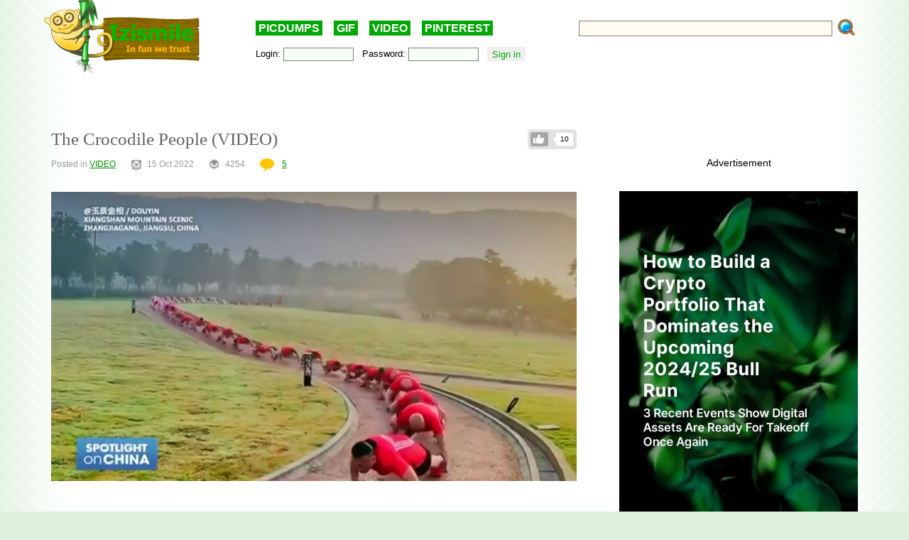

--- FILE ---
content_type: text/html; charset=UTF-8
request_url: https://izismile.com/2022/10/15/the_crocodile_people_video.html
body_size: 13353
content:
<!DOCTYPE html>
<html xmlns:og="http://ogp.me/ns#">
<head>
<link rel="SHORTCUT ICON" href="/favicon.ico" />
<!-- <meta property="fb:admins" content="100001061650509"/> -->
<!-- <meta property="fb:app_id" content="145141132179597" /> -->
<meta http-equiv="Content-Type" content="text/html; charset=utf-8" />
<title>The Crocodile People  (VIDEO) - Izismile.com</title>
<meta name="description" content="" />
<meta name="keywords" content="" />
<meta name="generator" content="DataLife Engine (http://dle-news.ru)" />

<meta property="og:image" content="https://img.izismile.com/img/img14/20221015/video/the_crocodile_people_400x300_01.jpg" />
<meta property="og:image:type" content="image/jpeg" />
<meta property="og:description" content="The Crocodile People  (VIDEO)" />
<meta property="og:site_name" content="Funny Pictures | Memes | Videos | GIFs" />
<meta property="og:type" content="article" />
<meta property="og:title" content="The Crocodile People  (VIDEO)" />
<meta property="og:url" content="https://izismile.com/2022/10/15/the_crocodile_people_video.html" />
<meta name="robots" content="all" />

<meta name="revisit-after" content="1 days" />
<link rel="search" type="application/opensearchdescription+xml" href="https://izismile.com/engine/opensearch.php" title="Funny Pictures | Memes | Videos | GIFs" />

<link rel="alternate" type="application/rss+xml" title="Funny Pictures | Memes | Videos | GIFs" href="https://izismile.com/rss.xml" />
<script type="19ebe20b9763d013fcb833da-text/javascript" src="/global-074.js?v=1"></script>

<meta name="verify-v1" content="SGbE1grBgqMSQZ3GrDxobH+v6qgeBLvXZYT0PJZwuXs=" />
<meta name="google-site-verification" content="M_OoNSCHZROsgqBQSKiH-UX-3MyD8jktbud6XYwHfuc" />
<style type="text/css" media="all">
<!--	@import url(/templates/740/css/style.css?v=1.39); -->
</style>
<!--[if IE]><link href="/templates/740/css/ie.css" type="text/css" rel="stylesheet" /><![endif]-->
<!--
<script src="/templates/740/js/galleryJS.js?v=3.941"></script>
-->
<style type="text/css" media="all">@import url(/templates/740/css/galleryJS.css?v=3.941);</style>

<!-- Google tag (gtag.js) -->
<script async src="https://www.googletagmanager.com/gtag/js?id=G-1DGWZXY9S8" type="19ebe20b9763d013fcb833da-text/javascript"></script>
<script type="19ebe20b9763d013fcb833da-text/javascript">
  window.dataLayer = window.dataLayer || [];
  function gtag(){dataLayer.push(arguments);}
  gtag('js', new Date());

  gtag('config', 'G-1DGWZXY9S8');
</script>





<script id="headerbidder" type="text/javascript" async data-cfasync="false" src="//a.publir.com/platform/1408.js"></script>





<script src="https://jsc.mgid.com/site/895118.js" async type="19ebe20b9763d013fcb833da-text/javascript">
</script>




<style type="text/css" media="all">
@import url(/templates/740/css/lpanel.css);
</style>
<style type="text/css" media="all">
@import url(/templates/740/css/highslide/highslide-with-html.css);
</style>


<script type="19ebe20b9763d013fcb833da-text/javascript">
var trackOutboundLink = function(url) {
   ga('send', 'event', 'outbound', 'click', url, {
     'transport': 'beacon',
     'hitCallback': function(){document.location = url;}
   });
}
</script>
</head>
<body>
<div id="loading-layer" style="display:none;font-size: 11px; background: #000; padding: 10px; text-align: center; color: #fff;"><div id="loading-layer-text">Processing. Please wait... </div></div>
<script language="javascript" type="19ebe20b9763d013fcb833da-text/javascript">
<!--
var dle_root       = '/';
var dle_admin      = '';
var dle_login_hash = '';
var dle_group      = 5;
var dle_skin       = '740';
var dle_wysiwyg    = 'no';
var quick_wysiwyg  = '1';
var dle_act_lang   = ["Yes", "No", "Enter", "Cancel"];
var menu_short     = 'Quick edit';
var menu_full      = 'Full edit';
var menu_profile   = 'Profile';
var menu_fnews     = 'Find all publications';
var menu_fcomments = 'Find all comments';
var menu_send      = 'Send message';
var menu_uedit     = 'Admin CP';
var dle_req_field  = 'Fill out all required fields';
var dle_del_agree  = 'Are you sure to delete this comment?';
var menu_send      = 'Send message';
var menu_uedit     = 'Admin CP';
var dle_info       = 'Information';
var dle_confirm    = 'Confirmation';
var dle_prompt     = 'Enter information';
var dle_req_field  = 'Fill out all required fields';
var dle_del_news   = 'Delete article';

var SITENAME	   ='izismile.com';
var category_name  = 'videos';
var dle_del_agree  = 'Are you sure to delete this comment?';
var dle_complaint  = '';
var dle_p_send     = '';
var dle_p_send_ok  = '';
var dle_del_news   = 'Delete article';
var dle_login_hash = '';
var allow_dle_delete_news   = false;
var dle_search_delay   = false;
var dle_search_value   = '';
$(function(){
	FastSearch();
});//-->
</script>
<div id="fb-root"></div>
<script src="https://connect.facebook.net/en_US/all.js" type="19ebe20b9763d013fcb833da-text/javascript"></script>
<script type="19ebe20b9763d013fcb833da-text/javascript">
        // Init the SDK upon load
        window.fbAsyncInit = function() {
            FB.init({
                appId      : '145141132179597', // App ID
                status     : false, // check login status
                cookie     : true,  // enable cookies to allow the server to access the session
                xfbml      : true,  // parse XFBML
                oauth      : true
        });
	}
</script>

      <div class="all">

	  <div class="content_all">
<div class="gdpr-popup" style="display:none">
<div class="gdpr-close"><a href="#">Close</a><br /></div>
<div class="gdpr-text">
We care about our visitors and respect personal information which you share with us. It is important to us that you are aware of data we are collecting about you and how we are doing it. Due to this we are updating our <a target="_blank" href="https://izismile.com/privacy_policy.html">Privacy Policy</a> and <a target="_blank" href="https://izismile.com/cookie_policy.html">Cookie Policy</a>. These updates will come into effect starting from May 25, 2018.
By using the site izismile.com after May 25, 2018 you are acknowledging that you agree with the changes made in Privacy Policy, which you can read in detail <a target="_blank" href="https://izismile.com/privacy_policy.html">here</a>
</div></div>

	<div id="header">
		<div class="logo_top">
			<a href="/"><img src="/templates/740/images/logo_izismile.gif" alt="" /></a>
		</div>
		<div class="ban_top" id="ban_top">
			<div class="daily"><a href="/picdumps/">PICDUMPS</a>&nbsp;&nbsp;&nbsp;&nbsp;<a href="/gif/">GIF</a>&nbsp;&nbsp;&nbsp;&nbsp;<a href="/videos/">VIDEO</a>&nbsp;&nbsp;&nbsp;&nbsp;<a target="_blank" href="https://www.pinterest.com/izismile/">PINTEREST</a></div>
			<div id="search">
			<form method="post" action=''>
				<input type="hidden" name="do" value="search" />
				<input type="hidden" name="subaction" value="search" />
                <input type="hidden" name="full_search" value="1" />

				<input id="story" name="story" type="text" class="rech_text s_field" />
				<input type="submit" class="rech_submit" name="" value="" />
			</form>
			</div>
		<div id="toolbar">
		<div class="inner ff">
		<div class="fl loginbox">
			

	<form method="post" onsubmit="if (!window.__cfRLUnblockHandlers) return false; javascript:showBusyLayer()" data-cf-modified-19ebe20b9763d013fcb833da-="">
		Login: <input type="text" class="text_bl_1" name="login_name" value="" />&nbsp;&nbsp;
		Password: <input type="password" class="text_bl_2" name="login_password" value="" />&nbsp;&nbsp;
		<input onclick="if (!window.__cfRLUnblockHandlers) return false; submit();" type="submit" class="subb_bl_1" name="image" value="Sign in" data-cf-modified-19ebe20b9763d013fcb833da-="" /><input name="login" type="hidden" id="login" value="submit" /> <!-- <a href="https://izismile.com/index.php?do=register"><b>Sign UP</b></a> / <a href="https://izismile.com/index.php?do=lostpassword">Forgot your password?</a> -->
		</form>


		</div>
		</div>
		</div>
		</div>

	</div>

						
            <div class="js-banner-top">
			<center>

<div id="div-hre-Izismile-com-5540" class="publirAds">
<script type="19ebe20b9763d013fcb833da-text/javascript">
googletag.cmd.push(function() { googletag.display('div-hre-Izismile-com-5540'); });
</script>
</div>

<br />
</center>
            </div>
			
			

<!-- L E F T  B L O C K -->
<div class="left_block fl" >
<span id='dle-info'></span>
	<div id='dle-content'><link rel="stylesheet" type="text/css" media="all" href="/engine/skins/calendar-blue.css" title="win2k-cold-1" />
<script type="19ebe20b9763d013fcb833da-text/javascript" src="/engine/skins/calendar.js"></script>
<script type="19ebe20b9763d013fcb833da-text/javascript">
	var postid=171161;
	var cat;
	var settime;

	$(document).ready(function()
{

	$('DIV.imgcredits').live('mouseenter', function(event){ $("div", this).fadeIn(300); });
	$('DIV.imgcredits').live('mouseleave', function(event){ $("div", this).fadeOut(300); });
	$('DIV.imgbox').live('mouseenter', function(){
		$(".credits", this).fadeIn(300);
		$(".sordering", this).attr('class','sordering act');
		if( $(".tools", this).html() == '') { $(".tools", this).html('<span class="load"></span>'); }
		$(".tools", this).css('display','block');
		$(".rating", this).css('display','block');

		getpicturedata(postid,this);
		if ($(".sordering a[name^=pic]",this).html())
		if ($(".sordering a[name^=pic]", this).html().substr(0,1)!="#")
		$(".sordering a[name^=pic]", this).html('#'+$(".sordering a[name^=pic]", this).html());
	});
	$('DIV.imgbox').live('mouseleave', function(){
		$(".credits", this).fadeOut(300);
		$(".sordering", this).attr('class','sordering');
		$(".tools", this).css('display','none');
		if ($(".sordering a[name^=pic]",this).html()) $(".sordering a[name^=pic]",this).html($(".sordering a[name^=pic]",this).html().substr(1));
		$(".rating", this).css('display','none');
		});

	$('input[name=imgsize]').live('click', function(){
		change_image_size(this);
	});

	$('a[name^=pic]').live('click', function(){
		$("#comments").val($("#comments").val()+$(this).html()+'\r\n');

	});

	$('.related_news li').live('mouseenter', function(event){
		$(this).css('background','#e7e7e7');
	});
	$('.related_news li').live('mouseleave', function(event){
		$(this).css('background','');
	});

	$('div[id^=comment-id-]').live('mouseenter', function(event){
		$(this).addClass('comHighlight');
		$(this).parents("div[id^=comment-id-]").addClass('comHighlight');
	});

	$('div[id^=comment-id-]').live('mouseleave', function(event){
		$(this).removeClass('comHighlight');
		$(this).parents("div[id^=comment-id-]").removeClass('comHighlight');
	});

	$('div.cam_block').live({
		'mouseenter': function(){
			$(this).addClass('over');
		},
		'mouseleave': function(){
			$(this).removeClass('over');
		}
	});
	/*function resetanimation(){
		$(".imgbox .icon-gif").show();
		$(".imgbox .staticgif").remove();
	}

	function runanimate(img,jq){
		if ($(".img").parents(".imgbox").find(".staticgif").length==0)
		{
			if (jq==false) img = $(img).parent().find("img");
			//resetanimation();
			img.parent().find(".icon-gif").hide();
			$(".imgbox img[src$='.gif']").parents(".imgbox").find(".tools").hide();
			img.parents(".imgbox").find(".tools").show().css("z-index","1");
			$(img).after("<img src='"+$(img).attr("data-src")+"' class='staticgif' width='"+img.width()+"'>");
		}
		return false;
	}
	$(document).ready(function()
	{
			//Add play buttonimage to gifs
				$(".imgbox a img[src$='.gif']").each(function(){
					$(this).after('<a class="s-spr icon icon-gif" onclick="runanimate(this, false);return false;"></a>');
					$(this).parents(".imgbox").find(".tools").hide();
				});

				//animate gif images on click
				$(".imgbox a img[src$='.gif']").live("click", function(e){
					runanimate($(this),true);
					e.preventDefault();
					return false;
				});

				$(".imgbox img[src$='.gif']").parent('a').hover(function(){
					runanimate($("img[src$='.gif']", this),false);
				},function(){
					resetanimation();
				});
	});*/

});
</script>






	<ul class="like-list compact like-id-171161" id="like-id-171161">
							<li>
								<span>10</span>
								<a href="javascript:void(0)" onclick="if (!window.__cfRLUnblockHandlers) return false; doLikePicsb('171161','0', 'plus', 'short', '0');  return false;" class="like" data-cf-modified-19ebe20b9763d013fcb833da-="">Like</a>
							</li>
						</ul>
	
	<H1 class="zag_block ">
				
				
		The Crocodile People  (VIDEO)</H1>
	


	<div class="ff">
		<div class="left_stat">
			Posted in <a href="https://izismile.com/videos/">VIDEO</a> &nbsp;&nbsp;&nbsp;&nbsp;&nbsp; <span class='ico_post ico_post_time time'></span>15 Oct 2022 &nbsp;&nbsp;&nbsp;&nbsp;&nbsp;  <span class="ico_post views"></span>4254 <!-- views --> &nbsp;&nbsp;&nbsp;&nbsp;&nbsp; <a href="https://izismile.com/2022/10/15/the_crocodile_people_video.html"> <span class='ico_post comment'></span>5</a>
			
			
		</div>
	</div>

	




	<div class="news_div " data-id="171161">

	 		<div class="face-tweet-bundle clearfix">
	</div>




<div id="post-list" class="owl-carousel">

<div class="postpages"></div>
<div class="clear"></div>
<br/>
	<div   class="full-story">
	<div id='news-id-171161'  data-newsid="171161" ><div class="mb20">
						<div id="flash_video">
							<div id="preview1266351514"></div>
							<video class="plyr plyr-1266351514" data-random="1266351514" playsinline="true" controls="controls" autoplay="true" muted="true" data-poster="https://img.izismile.com/img/img14/20221015/video/the_crocodile_people_400x300_01.jpg" style="--plyr-color-main: #00a700;width:100%;height:100%;min-height:400px;max-height:500px;">
							  <source src="https://img.izismile.com/img/img14/20221015/video/the_crocodile_people.mp4" type="video/mp4" />
							</video>
						</div>
					</div>
					<script src="/video/plyr/dist/plyr.min.js" type="19ebe20b9763d013fcb833da-text/javascript"></script>
					<link rel="stylesheet" href="/video/plyr/dist/plyr.css?v=2" />
					<script type="19ebe20b9763d013fcb833da-text/javascript">const player1266351514 = new Plyr(".plyr-1266351514");player1266351514.on("enterfullscreen", event => {$(".plyr-1266351514").css("max-height", "100%");});
        player1266351514.on("exitfullscreen", event => {$(".plyr-1266351514").css("max-height", "500px");});</script><DIV class='break'></DIV></div>
</div>
		<div style='text-align: center; margin-bottom:30px;'><center>
<br /><br />
Advertisement

<div id="div-hre-Izismile-com-5553" class="publirAds">
<script type="19ebe20b9763d013fcb833da-text/javascript">
googletag.cmd.push(function() { googletag.display('div-hre-Izismile-com-5553'); });
</script>
</div>

<br />
</center></div>

	

	<div class="postpages"></div>

<div class="owlhelper"></div></div>


<script type="19ebe20b9763d013fcb833da-text/javascript">
$(document).ready(function()
{
	$('.cam_block').highlightRegex(/#\d+/ig);
	var img_id= $("input[id=img_id_isolate]").val();
	if (!img_id)
	{
		if ($('.break').length>1)
		{
			$('.break:first').before($('.stockad'));
			$('.stockad').show();
		}
	}
});
</script>



	
		<center>
		<div style="margin-top:40px;">
			<div class="addthis_inline_share_toolbox_8ju2"></div>
		</div>
		</center>
	


<br /><br />

<div data-type="_mgwidget" data-widget-id="1485082" data-src-id="${PUBLISHER_ID}">
</div>
<script type="19ebe20b9763d013fcb833da-text/javascript">(function(w,q){w[q]=w[q]||[];w[q].push(["_mgc.load"])})(window,"_mgq");
</script>


	</div>
</div>

<a name="comment"></a>
<script type="19ebe20b9763d013fcb833da-text/javascript">
function hideshowtoogle(this_)
{
	$(this_).parents('.hideshortcom').hide();
	$(this_).parents('.cam_block').find('.showhidecom').show();
}
function showallcomments()
{
	$(".showhidecom").show();//Dcat
	$(".hideshortcom").hide();//Dcat
}
</script>

<div class="comments" style="margin-top:40px">

<div class="comments-h2"><span class='ico_post comment'></span>5 &#160; Comments <a href="#" class="help-comments">?</a></div>

<input type=hidden id="img_id_isolate" name="img_id" value="0">

<a name="comment"></a><div id="dlemasscomments">
<div id='comment-id-462769' class='comment-div'><div style="margin-left:0px;" class="cam_block row1 comment-div" >
	<div style="{spamcolor}" class="showhidecom" >  
		<div class="com_rate"><span id="cratig-layer-462769">
<div id='cratig-layer'>
3<a href="#" class="r2-unit" onclick="if (!window.__cfRLUnblockHandlers) return false; comRate('+1', '462769'); return false;" data-cf-modified-19ebe20b9763d013fcb833da-=""><img title="+5" src="/templates/740/images/comm_up.gif?v=2"/></a><a href="#" class="r1-unit" onclick="if (!window.__cfRLUnblockHandlers) return false; comRate('-1', '462769'); return false;" data-cf-modified-19ebe20b9763d013fcb833da-=""><img title="-2" src="/templates/740/images/comm_down.gif?v=2"/></a>
</div>
</span></div>
		<div class="com_id">1.</div>
			<img src="https://img.izismile.com/img/img12/20190724/200/this_beagle_was_very_grateful_for_being_saved_from_euthanasia_200_01.jpg" border="0" class="avatar">
			<div class="com_body">
				<div class="com_data">
					<b> Providence</b> 3 year s  ago 
					
				</div>
				<div class='comm-inner' id='comm-id-462769'>Catching on? Yeah, right. More like being ordered to do it or face prison time. <!--smile:dirol--><img style="vertical-align: middle;border: none;" alt="dirol" src="https://izismile.com/engine/data/emoticons/dirol.gif" /><!--/smile--></div>
				
			</div>
			<DIV class="com_bot ff">
				<div class="qblock fl"> &nbsp;  &nbsp;  &nbsp;  &nbsp;  
				</div>
				<DIV class="com_buttons fr">
					<a onmouseover="if (!window.__cfRLUnblockHandlers) return false; dle_copy_quote('Providence');" href="#" onclick="if (!window.__cfRLUnblockHandlers) return false; answer(462769); dle_ins('Providence'); return false;" data-cf-modified-19ebe20b9763d013fcb833da-="">Reply</a>
				</DIV>
			</DIV>
		<DIV class="clear"></DIV>
	</div>
	
	<DIV class="clear"></DIV>
	
</div>
<div class="childcomments"><div style="margin-left:30px;" class="cam_block row2 comment-div" >
	<div style="{spamcolor}" class="showhidecom" >  
		<div class="com_rate"><span id="cratig-layer-462806">
<div id='cratig-layer'>
1<a href="#" class="r2-unit" onclick="if (!window.__cfRLUnblockHandlers) return false; comRate('+1', '462806'); return false;" data-cf-modified-19ebe20b9763d013fcb833da-=""><img title="+5" src="/templates/740/images/comm_up.gif?v=2"/></a><a href="#" class="r1-unit" onclick="if (!window.__cfRLUnblockHandlers) return false; comRate('-1', '462806'); return false;" data-cf-modified-19ebe20b9763d013fcb833da-=""><img title="-4" src="/templates/740/images/comm_down.gif?v=2"/></a>
</div>
</span></div>
		<div class="com_id">2.</div>
			<img src="https://img.izismile.com/img/img14/20220616/200/some_celebrities_have_really_weird_habits_200_02.jpg" border="0" class="avatar">
			<div class="com_body">
				<div class="com_data">
					<b> Life</b> 3 year s  ago 
					
				</div>
				<div class='comm-inner' id='comm-id-462806'><b>Providence</b>,<br /><br />Like telling idiots to storm the Capitol</div>
				
			</div>
			<DIV class="com_bot ff">
				<div class="qblock fl"> &nbsp;  &nbsp;  &nbsp;  &nbsp;  
				</div>
				<DIV class="com_buttons fr">
					<a onmouseover="if (!window.__cfRLUnblockHandlers) return false; dle_copy_quote('Life');" href="#" onclick="if (!window.__cfRLUnblockHandlers) return false; answer(462806); dle_ins('Life'); return false;" data-cf-modified-19ebe20b9763d013fcb833da-="">Reply</a>
				</DIV>
			</DIV>
		<DIV class="clear"></DIV>
	</div>
	
	<DIV class="clear"></DIV>
	
</div>
<div class="childcomments"><div style="margin-left:60px;" class="cam_block row1 comment-div" >
	<div style="{spamcolor}" class="showhidecom" >  
		<div class="com_rate"><span id="cratig-layer-462818">
<div id='cratig-layer'>
-2<a href="#" class="r2-unit" onclick="if (!window.__cfRLUnblockHandlers) return false; comRate('+1', '462818'); return false;" data-cf-modified-19ebe20b9763d013fcb833da-=""><img title="+2" src="/templates/740/images/comm_up.gif?v=2"/></a><a href="#" class="r1-unit" onclick="if (!window.__cfRLUnblockHandlers) return false; comRate('-1', '462818'); return false;" data-cf-modified-19ebe20b9763d013fcb833da-=""><img title="-4" src="/templates/740/images/comm_down.gif?v=2"/></a>
</div>
</span></div>
		<div class="com_id">3.</div>
			<img src="https://img.izismile.com/img/img14/20210727/200/these_are_not_the_good_wildlife_photos_you_are_looking_for_200_01.jpg" border="0" class="avatar">
			<div class="com_body">
				<div class="com_data">
					<b> Jenny</b> 3 year s  ago 
					
				</div>
				<div class='comm-inner' id='comm-id-462818'><b>Life</b>, Hadn&#039;t you heard? It was just a &quot;tour.&quot;  <!--smile:rofl--><img style="vertical-align: middle;border: none;" alt="rofl" src="https://izismile.com/engine/data/emoticons/rofl.gif" /><!--/smile-->  <!--smile:rofl--><img style="vertical-align: middle;border: none;" alt="rofl" src="https://izismile.com/engine/data/emoticons/rofl.gif" /><!--/smile-->  <!--smile:rofl--><img style="vertical-align: middle;border: none;" alt="rofl" src="https://izismile.com/engine/data/emoticons/rofl.gif" /><!--/smile--></div>
				
			</div>
			<DIV class="com_bot ff">
				<div class="qblock fl"> &nbsp;  &nbsp;  &nbsp;  &nbsp;  
				</div>
				<DIV class="com_buttons fr">
					<a onmouseover="if (!window.__cfRLUnblockHandlers) return false; dle_copy_quote('Jenny');" href="#" onclick="if (!window.__cfRLUnblockHandlers) return false; answer(462818); dle_ins('Jenny'); return false;" data-cf-modified-19ebe20b9763d013fcb833da-="">Reply</a>
				</DIV>
			</DIV>
		<DIV class="clear"></DIV>
	</div>
	
	<DIV class="clear"></DIV>
	
</div>
<div class="childcomments"></div>
<div id="comment_462818" style="display:none"></div><div style="margin-left:60px;" class="cam_block row2 comment-div" >
	<div style="{spamcolor}" class="showhidecom" >  
		<div class="com_rate"><span id="cratig-layer-462829">
<div id='cratig-layer'>
-1<a href="#" class="r2-unit" onclick="if (!window.__cfRLUnblockHandlers) return false; comRate('+1', '462829'); return false;" data-cf-modified-19ebe20b9763d013fcb833da-=""><img title="+2" src="/templates/740/images/comm_up.gif?v=2"/></a><a href="#" class="r1-unit" onclick="if (!window.__cfRLUnblockHandlers) return false; comRate('-1', '462829'); return false;" data-cf-modified-19ebe20b9763d013fcb833da-=""><img title="-3" src="/templates/740/images/comm_down.gif?v=2"/></a>
</div>
</span></div>
		<div class="com_id">4.</div>
			<img src="https://img.izismile.com/img/img14/20220624/200/daily_picdump_4076_200_01.jpg" border="0" class="avatar">
			<div class="com_body">
				<div class="com_data">
					<b> Chrissy</b> 3 year s  ago 
					
				</div>
				<div class='comm-inner' id='comm-id-462829'><b>Life</b>,<br />Hillary still trying to prove the Steele Dossier is legit?</div>
				
			</div>
			<DIV class="com_bot ff">
				<div class="qblock fl"> &nbsp;  &nbsp;  &nbsp;  &nbsp;  
				</div>
				<DIV class="com_buttons fr">
					<a onmouseover="if (!window.__cfRLUnblockHandlers) return false; dle_copy_quote('Chrissy');" href="#" onclick="if (!window.__cfRLUnblockHandlers) return false; answer(462829); dle_ins('Chrissy'); return false;" data-cf-modified-19ebe20b9763d013fcb833da-="">Reply</a>
				</DIV>
			</DIV>
		<DIV class="clear"></DIV>
	</div>
	
	<DIV class="clear"></DIV>
	
</div>
<div class="childcomments"><div style="margin-left:90px;" class="cam_block row1 comment-div" >
	<div style="{spamcolor}" class="showhidecom" >  
		<div class="com_rate"><span id="cratig-layer-462896">
<div id='cratig-layer'>
-1<a href="#" class="r2-unit" onclick="if (!window.__cfRLUnblockHandlers) return false; comRate('+1', '462896'); return false;" data-cf-modified-19ebe20b9763d013fcb833da-=""><img title="0" src="/templates/740/images/comm_up.gif?v=2"/></a><a href="#" class="r1-unit" onclick="if (!window.__cfRLUnblockHandlers) return false; comRate('-1', '462896'); return false;" data-cf-modified-19ebe20b9763d013fcb833da-=""><img title="-1" src="/templates/740/images/comm_down.gif?v=2"/></a>
</div>
</span></div>
		<div class="com_id">5.</div>
			<img src="https://img.izismile.com/img/img13/20201211/200/these_are_the_first_and_only_photos_of_a_leucistic_puma_200_01.jpg" border="0" class="avatar">
			<div class="com_body">
				<div class="com_data">
					<b> Robert</b> 3 year s  ago 
					
				</div>
				<div class='comm-inner' id='comm-id-462896'><b>Chrissy</b>,<br />Still trying t prove that you are?</div>
				
			</div>
			<DIV class="com_bot ff">
				<div class="qblock fl"> &nbsp;  &nbsp;  &nbsp;  &nbsp;  
				</div>
				<DIV class="com_buttons fr">
					<a onmouseover="if (!window.__cfRLUnblockHandlers) return false; dle_copy_quote('Robert');" href="#" onclick="if (!window.__cfRLUnblockHandlers) return false; answer(462896); dle_ins('Robert'); return false;" data-cf-modified-19ebe20b9763d013fcb833da-="">Reply</a>
				</DIV>
			</DIV>
		<DIV class="clear"></DIV>
	</div>
	
	<DIV class="clear"></DIV>
	
</div>
<div class="childcomments"></div>
<div id="comment_462896" style="display:none"></div></div>
<div id="comment_462829" style="display:none"></div></div>
<div id="comment_462806" style="display:none"></div></div>
<div id="comment_462769" style="display:none"></div></div>
<div id="dle-ajax-comments"></div>
</div>

<div id="comment_0"><form  method="post" name="dle-comments-form" id="dle-comments-form" action="/2022/10/15/the_crocodile_people_video.html"><div class="forma_comment" id="add_comment">
<div id="dle-ajax-comments"></div>
<!--<h2>Your response <input type="text" name="name" value="Enter your name" onfocus="if(this.value=='Enter your name') this.value='';" onblur="if(this.value=='') this.value='Enter your name';" id="name" class="form_text_1" style="padding-left:5px; vertical-align:middle;"></h2>-->
<script type="19ebe20b9763d013fcb833da-text/javascript">
function ctrl_enter(e, form)
{
	if (((e.keyCode == 13) || (e.keyCode == 10)) && (e.ctrlKey == true)) doAddComments();
}
</script>
<table cellspacing="0" cellpadding="0" width="840px" >
<tr>
<TD width="100">
	
	<span class="hover" style="position:relative; display:block;"><a class="mkavatarbtn" href="javascript:void(0);" onclick="if (!window.__cfRLUnblockHandlers) return false; if (makeAvatar(jQuery('input[name=randavatarnews_id]').val(),jQuery('input[name=randavatarimg_id]').val(),'Confirm the replacement of your current avatar with this image')); return false;" data-cf-modified-19ebe20b9763d013fcb833da-=""><span title="Set as avatar" class="ico_post toavatar"></span></a>
		<img src="https://img.izismile.com/img/img14/20210122/200/daily_picdump_3646_200_01.jpg" id="randavatar" style="width: 100px;" />
	</span>
	<DIV class="c">
		<a href="javascript:void(0);" onclick="if (!window.__cfRLUnblockHandlers) return false; randomavatar('15')" data-cf-modified-19ebe20b9763d013fcb833da-="">random avatar</a>
	</DIV>
</TD>
<td class="r">
	<!--<table cellpadding="0" cellspacing="0" border="0" width="100%"><tr><td style="padding:2px;" align="center"><a href="#" onclick="dle_smiley2(':27:'); return false;"><img style="border: none;" alt="27" src="https://izismile.com/engine/data/emoticons/27.gif" /></a></td><td style="padding:2px;" align="center"><a href="#" onclick="dle_smiley2(':35:'); return false;"><img style="border: none;" alt="35" src="https://izismile.com/engine/data/emoticons/35.gif" /></a></td><td style="padding:2px;" align="center"><a href="#" onclick="dle_smiley2(':36:'); return false;"><img style="border: none;" alt="36" src="https://izismile.com/engine/data/emoticons/36.gif" /></a></td><td style="padding:2px;" align="center"><a href="#" onclick="dle_smiley2(':41:'); return false;"><img style="border: none;" alt="41" src="https://izismile.com/engine/data/emoticons/41.gif" /></a></td><td style="padding:2px;" align="center"><a href="#" onclick="dle_smiley2(':acute:'); return false;"><img style="border: none;" alt="acute" src="https://izismile.com/engine/data/emoticons/acute.gif" /></a></td></tr><tr><td style="padding:2px;" align="center"><a href="#" onclick="dle_smiley2(':belay:'); return false;"><img style="border: none;" alt="belay" src="https://izismile.com/engine/data/emoticons/belay.gif" /></a></td><td style="padding:2px;" align="center"><a href="#" onclick="dle_smiley2(':clapping:'); return false;"><img style="border: none;" alt="clapping" src="https://izismile.com/engine/data/emoticons/clapping.gif" /></a></td><td style="padding:2px;" align="center"><a href="#" onclick="dle_smiley2(':dance3:'); return false;"><img style="border: none;" alt="dance3" src="https://izismile.com/engine/data/emoticons/dance3.gif" /></a></td><td style="padding:2px;" align="center"><a href="#" onclick="dle_smiley2(':dash:'); return false;"><img style="border: none;" alt="dash" src="https://izismile.com/engine/data/emoticons/dash.gif" /></a></td><td style="padding:2px;" align="center"><a href="#" onclick="dle_smiley2(':dirol:'); return false;"><img style="border: none;" alt="dirol" src="https://izismile.com/engine/data/emoticons/dirol.gif" /></a></td></tr><tr><td style="padding:2px;" align="center"><a href="#" onclick="dle_smiley2(':drinks:'); return false;"><img style="border: none;" alt="drinks" src="https://izismile.com/engine/data/emoticons/drinks.gif" /></a></td><td style="padding:2px;" align="center"><a href="#" onclick="dle_smiley2(':fool:'); return false;"><img style="border: none;" alt="fool" src="https://izismile.com/engine/data/emoticons/fool.gif" /></a></td><td style="padding:2px;" align="center"><a href="#" onclick="dle_smiley2(':girl_cray:'); return false;"><img style="border: none;" alt="girl_cray" src="https://izismile.com/engine/data/emoticons/girl_cray.gif" /></a></td><td style="padding:2px;" align="center"><a href="#" onclick="dle_smiley2(':girl_devil:'); return false;"><img style="border: none;" alt="girl_devil" src="https://izismile.com/engine/data/emoticons/girl_devil.gif" /></a></td><td style="padding:2px;" align="center"><a href="#" onclick="dle_smiley2(':girl_witch:'); return false;"><img style="border: none;" alt="girl_witch" src="https://izismile.com/engine/data/emoticons/girl_witch.gif" /></a></td></tr><tr><td style="padding:2px;" align="center"><a href="#" onclick="dle_smiley2(':good:'); return false;"><img style="border: none;" alt="good" src="https://izismile.com/engine/data/emoticons/good.gif" /></a></td><td style="padding:2px;" align="center"><a href="#" onclick="dle_smiley2(':green:'); return false;"><img style="border: none;" alt="green" src="https://izismile.com/engine/data/emoticons/green.gif" /></a></td><td style="padding:2px;" align="center"><a href="#" onclick="dle_smiley2(':heart:'); return false;"><img style="border: none;" alt="heart" src="https://izismile.com/engine/data/emoticons/heart.gif" /></a></td><td style="padding:2px;" align="center"><a href="#" onclick="dle_smiley2(':JC-LOL:'); return false;"><img style="border: none;" alt="JC-LOL" src="https://izismile.com/engine/data/emoticons/JC-LOL.gif" /></a></td><td style="padding:2px;" align="center"><a href="#" onclick="dle_smiley2(':JC_doubledown:'); return false;"><img style="border: none;" alt="JC_doubledown" src="https://izismile.com/engine/data/emoticons/JC_doubledown.gif" /></a></td></tr><tr><td style="padding:2px;" align="center"><a href="#" onclick="dle_smiley2(':JC_OMG_sign:'); return false;"><img style="border: none;" alt="JC_OMG_sign" src="https://izismile.com/engine/data/emoticons/JC_OMG_sign.gif" /></a></td><td style="padding:2px;" align="center"><a href="#" onclick="dle_smiley2(':kiss:'); return false;"><img style="border: none;" alt="kiss" src="https://izismile.com/engine/data/emoticons/kiss.gif" /></a></td><td style="padding:2px;" align="center"><a href="#" onclick="dle_smiley2(':laughing:'); return false;"><img style="border: none;" alt="laughing" src="https://izismile.com/engine/data/emoticons/laughing.gif" /></a></td><td style="padding:2px;" align="center"><a href="#" onclick="dle_smiley2(':man_in_l:'); return false;"><img style="border: none;" alt="man_in_l" src="https://izismile.com/engine/data/emoticons/man_in_l.gif" /></a></td><td style="padding:2px;" align="center"><a href="#" onclick="dle_smiley2(':mocking:'); return false;"><img style="border: none;" alt="mocking" src="https://izismile.com/engine/data/emoticons/mocking.gif" /></a></td></tr><tr><td style="padding:2px;" align="center"><a href="#" onclick="dle_smiley2(':mr47_04:'); return false;"><img style="border: none;" alt="mr47_04" src="https://izismile.com/engine/data/emoticons/mr47_04.gif" /></a></td><td style="padding:2px;" align="center"><a href="#" onclick="dle_smiley2(':music:'); return false;"><img style="border: none;" alt="music" src="https://izismile.com/engine/data/emoticons/music.gif" /></a></td><td style="padding:2px;" align="center"><a href="#" onclick="dle_smiley2(':ok:'); return false;"><img style="border: none;" alt="ok" src="https://izismile.com/engine/data/emoticons/ok.gif" /></a></td><td style="padding:2px;" align="center"><a href="#" onclick="dle_smiley2(':rofl:'); return false;"><img style="border: none;" alt="rofl" src="https://izismile.com/engine/data/emoticons/rofl.gif" /></a></td><td style="padding:2px;" align="center"><a href="#" onclick="dle_smiley2(':sarcastic:'); return false;"><img style="border: none;" alt="sarcastic" src="https://izismile.com/engine/data/emoticons/sarcastic.gif" /></a></td></tr><tr><td style="padding:2px;" align="center"><a href="#" onclick="dle_smiley2(':sm_80:'); return false;"><img style="border: none;" alt="sm_80" src="https://izismile.com/engine/data/emoticons/sm_80.gif" /></a></td><td style="padding:2px;" align="center"><a href="#" onclick="dle_smiley2(':tongue:'); return false;"><img style="border: none;" alt="tongue" src="https://izismile.com/engine/data/emoticons/tongue.gif" /></a></td><td style="padding:2px;" align="center"><a href="#" onclick="dle_smiley2(':vishenka_33:'); return false;"><img style="border: none;" alt="vishenka_33" src="https://izismile.com/engine/data/emoticons/vishenka_33.gif" /></a></td><td style="padding:2px;" align="center"><a href="#" onclick="dle_smiley2(':vomit:'); return false;"><img style="border: none;" alt="vomit" src="https://izismile.com/engine/data/emoticons/vomit.gif" /></a></td><td style="padding:2px;" align="center"><a href="#" onclick="dle_smiley2(':wassat:'); return false;"><img style="border: none;" alt="wassat" src="https://izismile.com/engine/data/emoticons/wassat.gif" /></a></td></tr><tr><td style="padding:2px;" align="center"><a href="#" onclick="dle_smiley2(':yahoo:'); return false;"><img style="border: none;" alt="yahoo" src="https://izismile.com/engine/data/emoticons/yahoo.gif" /></a></td><td style="padding:2px;" align="center"><a href="#" onclick="dle_smiley2(':shoot:'); return false;"><img style="border: none;" alt="shoot" src="https://izismile.com/engine/data/emoticons/shoot.gif" /></a></td></tr></table><script>
function dle_smiley2(a) {
    doInsert2(" " + a + " ", "", !1);
}

function doInsert2(a, b, d) {
    var c = document.getElementById("comments");
    c.value += a + b;        
    c.focus();
    return !1
}

</script>--> <!--Dcat see module/smiles.php-->
	<textarea title="Write your comment here..." class="commentbox" style="width:630px; height:110px;" onkeypress="if (!window.__cfRLUnblockHandlers) return false; return ctrl_enter(event, this.form);" onblur="if (!window.__cfRLUnblockHandlers) return false; if (this.getAttribute('alreadyWritten')==0) this.value='Write your comment here...';" onfocus="if (!window.__cfRLUnblockHandlers) return false; if (this.getAttribute('alreadyWritten')==0) this.value='';" onchange="if (!window.__cfRLUnblockHandlers) return false; this.setAttribute('alreadyWritten',1);" onclick="if (!window.__cfRLUnblockHandlers) return false; setNewField(this.name, document.getElementById('dle-comments-form'))" alreadyWritten="{alreadyWritten}" name="comments" placeholder="Write your comment here..." id="comments" data-cf-modified-19ebe20b9763d013fcb833da-=""></textarea>
	<input type="hidden" name="435b033dfa9dc7c798c9751a11c7f2ed" value="cf284d558805e6a3f56c17f301b3e95d" />
	<input type="hidden" name="skin" value="740" />
</td>
</tr>




<tr>
	<td></td>
	<td colspan="2">
		<div style="width:100%; margin-bottom: 10px;">
			<div style="width: 47%;display: inline-block;vertical-align: top;"><div class="g-recaptcha" data-sitekey="6LdAHpIUAAAAAC43ezBQ8wX2HM6uUdFCEQCPZvpv" data-theme="clean"></div></div>
			<div class="smiles2"><table cellpadding="0" cellspacing="0" border="0" width="100%"><tr><td style="padding:2px;" align="center"><a href="#" onclick="if (!window.__cfRLUnblockHandlers) return false; dle_smiley2(':27:'); return false;" data-cf-modified-19ebe20b9763d013fcb833da-=""><img style="border: none;" alt="27" src="https://izismile.com/engine/data/emoticons/27.gif" /></a></td><td style="padding:2px;" align="center"><a href="#" onclick="if (!window.__cfRLUnblockHandlers) return false; dle_smiley2(':35:'); return false;" data-cf-modified-19ebe20b9763d013fcb833da-=""><img style="border: none;" alt="35" src="https://izismile.com/engine/data/emoticons/35.gif" /></a></td><td style="padding:2px;" align="center"><a href="#" onclick="if (!window.__cfRLUnblockHandlers) return false; dle_smiley2(':36:'); return false;" data-cf-modified-19ebe20b9763d013fcb833da-=""><img style="border: none;" alt="36" src="https://izismile.com/engine/data/emoticons/36.gif" /></a></td><td style="padding:2px;" align="center"><a href="#" onclick="if (!window.__cfRLUnblockHandlers) return false; dle_smiley2(':41:'); return false;" data-cf-modified-19ebe20b9763d013fcb833da-=""><img style="border: none;" alt="41" src="https://izismile.com/engine/data/emoticons/41.gif" /></a></td><td style="padding:2px;" align="center"><a href="#" onclick="if (!window.__cfRLUnblockHandlers) return false; dle_smiley2(':acute:'); return false;" data-cf-modified-19ebe20b9763d013fcb833da-=""><img style="border: none;" alt="acute" src="https://izismile.com/engine/data/emoticons/acute.gif" /></a></td></tr><tr><td style="padding:2px;" align="center"><a href="#" onclick="if (!window.__cfRLUnblockHandlers) return false; dle_smiley2(':belay:'); return false;" data-cf-modified-19ebe20b9763d013fcb833da-=""><img style="border: none;" alt="belay" src="https://izismile.com/engine/data/emoticons/belay.gif" /></a></td><td style="padding:2px;" align="center"><a href="#" onclick="if (!window.__cfRLUnblockHandlers) return false; dle_smiley2(':clapping:'); return false;" data-cf-modified-19ebe20b9763d013fcb833da-=""><img style="border: none;" alt="clapping" src="https://izismile.com/engine/data/emoticons/clapping.gif" /></a></td><td style="padding:2px;" align="center"><a href="#" onclick="if (!window.__cfRLUnblockHandlers) return false; dle_smiley2(':dance3:'); return false;" data-cf-modified-19ebe20b9763d013fcb833da-=""><img style="border: none;" alt="dance3" src="https://izismile.com/engine/data/emoticons/dance3.gif" /></a></td><td style="padding:2px;" align="center"><a href="#" onclick="if (!window.__cfRLUnblockHandlers) return false; dle_smiley2(':dash:'); return false;" data-cf-modified-19ebe20b9763d013fcb833da-=""><img style="border: none;" alt="dash" src="https://izismile.com/engine/data/emoticons/dash.gif" /></a></td><td style="padding:2px;" align="center"><a href="#" onclick="if (!window.__cfRLUnblockHandlers) return false; dle_smiley2(':dirol:'); return false;" data-cf-modified-19ebe20b9763d013fcb833da-=""><img style="border: none;" alt="dirol" src="https://izismile.com/engine/data/emoticons/dirol.gif" /></a></td></tr><tr><td style="padding:2px;" align="center"><a href="#" onclick="if (!window.__cfRLUnblockHandlers) return false; dle_smiley2(':drinks:'); return false;" data-cf-modified-19ebe20b9763d013fcb833da-=""><img style="border: none;" alt="drinks" src="https://izismile.com/engine/data/emoticons/drinks.gif" /></a></td><td style="padding:2px;" align="center"><a href="#" onclick="if (!window.__cfRLUnblockHandlers) return false; dle_smiley2(':fool:'); return false;" data-cf-modified-19ebe20b9763d013fcb833da-=""><img style="border: none;" alt="fool" src="https://izismile.com/engine/data/emoticons/fool.gif" /></a></td><td style="padding:2px;" align="center"><a href="#" onclick="if (!window.__cfRLUnblockHandlers) return false; dle_smiley2(':girl_cray:'); return false;" data-cf-modified-19ebe20b9763d013fcb833da-=""><img style="border: none;" alt="girl_cray" src="https://izismile.com/engine/data/emoticons/girl_cray.gif" /></a></td><td style="padding:2px;" align="center"><a href="#" onclick="if (!window.__cfRLUnblockHandlers) return false; dle_smiley2(':girl_devil:'); return false;" data-cf-modified-19ebe20b9763d013fcb833da-=""><img style="border: none;" alt="girl_devil" src="https://izismile.com/engine/data/emoticons/girl_devil.gif" /></a></td><td style="padding:2px;" align="center"><a href="#" onclick="if (!window.__cfRLUnblockHandlers) return false; dle_smiley2(':girl_witch:'); return false;" data-cf-modified-19ebe20b9763d013fcb833da-=""><img style="border: none;" alt="girl_witch" src="https://izismile.com/engine/data/emoticons/girl_witch.gif" /></a></td></tr><tr><td style="padding:2px;" align="center"><a href="#" onclick="if (!window.__cfRLUnblockHandlers) return false; dle_smiley2(':good:'); return false;" data-cf-modified-19ebe20b9763d013fcb833da-=""><img style="border: none;" alt="good" src="https://izismile.com/engine/data/emoticons/good.gif" /></a></td><td style="padding:2px;" align="center"><a href="#" onclick="if (!window.__cfRLUnblockHandlers) return false; dle_smiley2(':green:'); return false;" data-cf-modified-19ebe20b9763d013fcb833da-=""><img style="border: none;" alt="green" src="https://izismile.com/engine/data/emoticons/green.gif" /></a></td><td style="padding:2px;" align="center"><a href="#" onclick="if (!window.__cfRLUnblockHandlers) return false; dle_smiley2(':heart:'); return false;" data-cf-modified-19ebe20b9763d013fcb833da-=""><img style="border: none;" alt="heart" src="https://izismile.com/engine/data/emoticons/heart.gif" /></a></td><td style="padding:2px;" align="center"><a href="#" onclick="if (!window.__cfRLUnblockHandlers) return false; dle_smiley2(':JC-LOL:'); return false;" data-cf-modified-19ebe20b9763d013fcb833da-=""><img style="border: none;" alt="JC-LOL" src="https://izismile.com/engine/data/emoticons/JC-LOL.gif" /></a></td><td style="padding:2px;" align="center"><a href="#" onclick="if (!window.__cfRLUnblockHandlers) return false; dle_smiley2(':JC_doubledown:'); return false;" data-cf-modified-19ebe20b9763d013fcb833da-=""><img style="border: none;" alt="JC_doubledown" src="https://izismile.com/engine/data/emoticons/JC_doubledown.gif" /></a></td></tr><tr><td style="padding:2px;" align="center"><a href="#" onclick="if (!window.__cfRLUnblockHandlers) return false; dle_smiley2(':JC_OMG_sign:'); return false;" data-cf-modified-19ebe20b9763d013fcb833da-=""><img style="border: none;" alt="JC_OMG_sign" src="https://izismile.com/engine/data/emoticons/JC_OMG_sign.gif" /></a></td><td style="padding:2px;" align="center"><a href="#" onclick="if (!window.__cfRLUnblockHandlers) return false; dle_smiley2(':kiss:'); return false;" data-cf-modified-19ebe20b9763d013fcb833da-=""><img style="border: none;" alt="kiss" src="https://izismile.com/engine/data/emoticons/kiss.gif" /></a></td><td style="padding:2px;" align="center"><a href="#" onclick="if (!window.__cfRLUnblockHandlers) return false; dle_smiley2(':laughing:'); return false;" data-cf-modified-19ebe20b9763d013fcb833da-=""><img style="border: none;" alt="laughing" src="https://izismile.com/engine/data/emoticons/laughing.gif" /></a></td><td style="padding:2px;" align="center"><a href="#" onclick="if (!window.__cfRLUnblockHandlers) return false; dle_smiley2(':man_in_l:'); return false;" data-cf-modified-19ebe20b9763d013fcb833da-=""><img style="border: none;" alt="man_in_l" src="https://izismile.com/engine/data/emoticons/man_in_l.gif" /></a></td><td style="padding:2px;" align="center"><a href="#" onclick="if (!window.__cfRLUnblockHandlers) return false; dle_smiley2(':mocking:'); return false;" data-cf-modified-19ebe20b9763d013fcb833da-=""><img style="border: none;" alt="mocking" src="https://izismile.com/engine/data/emoticons/mocking.gif" /></a></td></tr><tr><td style="padding:2px;" align="center"><a href="#" onclick="if (!window.__cfRLUnblockHandlers) return false; dle_smiley2(':mr47_04:'); return false;" data-cf-modified-19ebe20b9763d013fcb833da-=""><img style="border: none;" alt="mr47_04" src="https://izismile.com/engine/data/emoticons/mr47_04.gif" /></a></td><td style="padding:2px;" align="center"><a href="#" onclick="if (!window.__cfRLUnblockHandlers) return false; dle_smiley2(':music:'); return false;" data-cf-modified-19ebe20b9763d013fcb833da-=""><img style="border: none;" alt="music" src="https://izismile.com/engine/data/emoticons/music.gif" /></a></td><td style="padding:2px;" align="center"><a href="#" onclick="if (!window.__cfRLUnblockHandlers) return false; dle_smiley2(':ok:'); return false;" data-cf-modified-19ebe20b9763d013fcb833da-=""><img style="border: none;" alt="ok" src="https://izismile.com/engine/data/emoticons/ok.gif" /></a></td><td style="padding:2px;" align="center"><a href="#" onclick="if (!window.__cfRLUnblockHandlers) return false; dle_smiley2(':rofl:'); return false;" data-cf-modified-19ebe20b9763d013fcb833da-=""><img style="border: none;" alt="rofl" src="https://izismile.com/engine/data/emoticons/rofl.gif" /></a></td><td style="padding:2px;" align="center"><a href="#" onclick="if (!window.__cfRLUnblockHandlers) return false; dle_smiley2(':sarcastic:'); return false;" data-cf-modified-19ebe20b9763d013fcb833da-=""><img style="border: none;" alt="sarcastic" src="https://izismile.com/engine/data/emoticons/sarcastic.gif" /></a></td></tr><tr><td style="padding:2px;" align="center"><a href="#" onclick="if (!window.__cfRLUnblockHandlers) return false; dle_smiley2(':sm_80:'); return false;" data-cf-modified-19ebe20b9763d013fcb833da-=""><img style="border: none;" alt="sm_80" src="https://izismile.com/engine/data/emoticons/sm_80.gif" /></a></td><td style="padding:2px;" align="center"><a href="#" onclick="if (!window.__cfRLUnblockHandlers) return false; dle_smiley2(':tongue:'); return false;" data-cf-modified-19ebe20b9763d013fcb833da-=""><img style="border: none;" alt="tongue" src="https://izismile.com/engine/data/emoticons/tongue.gif" /></a></td><td style="padding:2px;" align="center"><a href="#" onclick="if (!window.__cfRLUnblockHandlers) return false; dle_smiley2(':vishenka_33:'); return false;" data-cf-modified-19ebe20b9763d013fcb833da-=""><img style="border: none;" alt="vishenka_33" src="https://izismile.com/engine/data/emoticons/vishenka_33.gif" /></a></td><td style="padding:2px;" align="center"><a href="#" onclick="if (!window.__cfRLUnblockHandlers) return false; dle_smiley2(':vomit:'); return false;" data-cf-modified-19ebe20b9763d013fcb833da-=""><img style="border: none;" alt="vomit" src="https://izismile.com/engine/data/emoticons/vomit.gif" /></a></td><td style="padding:2px;" align="center"><a href="#" onclick="if (!window.__cfRLUnblockHandlers) return false; dle_smiley2(':wassat:'); return false;" data-cf-modified-19ebe20b9763d013fcb833da-=""><img style="border: none;" alt="wassat" src="https://izismile.com/engine/data/emoticons/wassat.gif" /></a></td></tr><tr><td style="padding:2px;" align="center"><a href="#" onclick="if (!window.__cfRLUnblockHandlers) return false; dle_smiley2(':yahoo:'); return false;" data-cf-modified-19ebe20b9763d013fcb833da-=""><img style="border: none;" alt="yahoo" src="https://izismile.com/engine/data/emoticons/yahoo.gif" /></a></td><td style="padding:2px;" align="center"><a href="#" onclick="if (!window.__cfRLUnblockHandlers) return false; dle_smiley2(':shoot:'); return false;" data-cf-modified-19ebe20b9763d013fcb833da-=""><img style="border: none;" alt="shoot" src="https://izismile.com/engine/data/emoticons/shoot.gif" /></a></td></tr></table><script type="19ebe20b9763d013fcb833da-text/javascript">
function dle_smiley2(a) {
    doInsert2(" " + a + " ", "", !1);
}

function doInsert2(a, b, d) {
    var c = document.getElementById("comments");
    c.value += a + b;        
    c.focus();
    return !1
}

</script></div>
		</div>
	</td>
	</tr>




<tr>
	<td colspan="3" class="r">
		<div class="sub_forma1">
			<input type="submit" onClick="if (!window.__cfRLUnblockHandlers) return false; doAddComments();return false;" name="submit" class="env_s" name="" value="Submit" data-cf-modified-19ebe20b9763d013fcb833da-="" />
			<!-- Login with OpenId
			<a href="javascript:void(0)" onclick="ufacebooklogin()"><img id="facebooklogin" src="/engine/skins/images/facebook-login.png"></a>
			<a href="javascript:void(0)" onclick="utwitterlogin()"><img src="/engine/skins/images/twitter-login.png"></a> -->
		</div>
	</td>
</tr>

</table>
</div>
<script type="19ebe20b9763d013fcb833da-text/javascript">
$(document).ready(function() { 
	answer(0);
	$('#comments').trigger('change');
});
</script>


		<input type="hidden" name="subaction" value="addcomment" />
		<input type="hidden" name="img_id" id="img_id" value="0" />
		<input type="hidden" name="post_id" id="post_id" value="171161" />
		<input type="hidden" name="parent_id" id="parent_id" value="0" />
		<input type="hidden" name="randavatarimg_id" id="randavatarimg_id" value="2657074" />
		<input type="hidden" name="randavatarnews_id" id="randavatarnews_id" value="155024" />
		</form></div><script language="javascript" type="19ebe20b9763d013fcb833da-text/javascript">
<!--
$(function(){

	$('#dle-comments-form').submit(function() {
	  doAddComments();
	  return false;
	});

});

function reload () {

	var rndval = new Date().getTime(); 

	document.getElementById('dle-captcha').innerHTML = '<img src="/engine/modules/antibot.php?rndval=' + rndval + '" border="0" width="120" height="50" alt="" /><br /><a onclick="reload(); return false;" href="#">refresh code</a>';

};
//-->
</script><script src='https://www.google.com/recaptcha/api.js?hl=en&onload=onloadCallback&render=explicit' async defer type="19ebe20b9763d013fcb833da-text/javascript"></script>
    <script type="19ebe20b9763d013fcb833da-text/javascript">
      var onloadCallback = function() {
      	    $('.g-recaptcha').html('');
            $('.g-recaptcha').each(function (i, captcha) {
                grecaptcha.render(captcha, {
                    'sitekey' : '6LdAHpIUAAAAAC43ezBQ8wX2HM6uUdFCEQCPZvpv'
                });
            });
      };
    </script>

	

<script type="19ebe20b9763d013fcb833da-text/javascript">
$(function(){
	$('.help-comments').mouseenter(function(){
		let top = $(this).offset().top+24;


		$('.help-comments-text').css({'top': top, 'left': $(this).offset().left+24}).fadeIn(300);

		if ($(document).scrollTop()+$(window).height() < top + $('.help-comments-text').height()) {
			$('.help-comments-text').animate({'top':$(document).scrollTop()+$(window).height()-$('.help-comments-text').height()-50}, 300);
		}			
		
	}).mouseleave(function(){
		$('.help-comments-text').fadeOut(300);
	});
});
</script>
</div><!-- true dle-content -->

	
	<div align="center">
		
	</div>
	

</div>

<!-- E N D  L E F T  B L O C K -->

<!-- Sec.update -->




<!-- R I G H T  B L O C K -->
<div class="right_block fl">



	<div style="margin-top:21px;">
		 
			<center>

<div id="div-hre-Izismile-com-5552" class="publirAds">
<script type="19ebe20b9763d013fcb833da-text/javascript">
googletag.cmd.push(function() { googletag.display('div-hre-Izismile-com-5552'); });
</script>
</div>

</center>
		
		
	</div>

<!--  


<div style="margin-top:20px">
<iframe src="https://www.facebook.com/plugins/likebox.php?href=http%3A%2F%2Fwww.facebook.com%2Fpages%2FIzismile-Network%2F189298127786302&amp;colorscheme=light&amp;connections=0&amp;show_faces=false&amp;stream=false&amp;header=false&amp;height=60&amp;width=300"  scrolling="no" frameborder="0" style="border:none; overflow:hidden; width:300px; height:60px;" allowTransparency="true"></iframe>
</div>

<div id="buttons_block" class="ff" style="margin-top:20px">
	<a href="https://twitter.com/izismile" target="_blank"><img src="/templates/740/images/twitter.gif" alt="Twitter" width="30" title="Follow Izi on Twitter" /></a>
	<a href="https://www.facebook.com/izismilecom/" target="_blank"><img src="/templates/740/images/fbook.gif" alt="Facebook" width="30" title="Follow Izi on FB" /></a>
	<a href="https://feeds2.feedburner.com/izismile" target="_blank"><img src="/templates/740/images/ico_2.gif" alt="RSS" width="30" title="RSS"/></a>
	<SPAN class="envoer">
		<a href="/send.php">Submit content</a>
	</SPAN>
</div>
 -->

	<div style="margin-top:60px">
		 
			<center>

Advertisement

<div id="div-hre-Izismile-com-5547" class="publirAds">
<script type="19ebe20b9763d013fcb833da-text/javascript">
googletag.cmd.push(function() { googletag.display('div-hre-Izismile-com-5547'); });
</script>
</div>

<br /><br />

</center>

<a href='https://www.continuallybetter.com/p/how-to-build-a-crypto-portfolio-that?r=22j0x&utm_campaign=post&utm_medium=web' target="_blank"><img src='https://izismile.com/uploads/izismile.com/banners/anthony_sidebar_1.jpg' /></a> <br /><br /><br /><br /><br /><br />
		
		
	</div>

<!-- TAGS -->


<DIV class="box" style="margin-top:-35px">
	<DIV class="inner">
		<h1>Tags</h1>
		<div class="tags_cl">
		<a  href="https://izismile.com/tags/animals/" class="clouds_medium" title="Tags found: 2093">animals</a>, <a  href="https://izismile.com/tags/art/" class="clouds_xsmall" title="Tags found: 634">art</a>, <a  href="https://izismile.com/tags/awesome/" class="clouds_xlarge" title="Tags found: 3590">awesome</a>, <a  href="https://izismile.com/tags/beauty/" class="clouds_small" title="Tags found: 1322">beauty</a>, <a  href="https://izismile.com/tags/car/" class="clouds_xsmall" title="Tags found: 689">car</a>, <a  href="https://izismile.com/tags/cat/" class="clouds_xsmall" title="Tags found: 673">cat</a>, <a  href="https://izismile.com/tags/cute/" class="clouds_medium" title="Tags found: 2279">cute</a>, <a  href="https://izismile.com/tags/Daily+gifdump/" class="clouds_xlarge" title="Tags found: 3420">Daily gifdump</a>, <a  href="https://izismile.com/tags/Daily+picdump/" class="clouds_medium" title="Tags found: 1961">Daily picdump</a>, <a  href="https://izismile.com/tags/demotivational/" class="clouds_small" title="Tags found: 1681">demotivational</a>, <a  href="https://izismile.com/tags/dog/" class="clouds_xsmall" title="Tags found: 893">dog</a>, <a  href="https://izismile.com/tags/facts/" class="clouds_small" title="Tags found: 1737">facts</a>, <a  href="https://izismile.com/tags/fail/" class="clouds_xsmall" title="Tags found: 1053">fail</a>, <a  href="https://izismile.com/tags/fails/" class="" title="Tags found: 7772">fails</a>, <a  href="https://izismile.com/tags/funny/" class="clouds_xlarge" title="Tags found: 16176">funny</a>, <a  href="https://izismile.com/tags/funny+photos/" class="clouds_small" title="Tags found: 1309">funny photos</a>, <a  href="https://izismile.com/tags/Funny+picdump/" class="clouds_medium" title="Tags found: 2163">Funny picdump</a>, <a  href="https://izismile.com/tags/funny+pictures/" class="clouds_xsmall" title="Tags found: 1009">funny pictures</a>, <a  href="https://izismile.com/tags/gif/" class="clouds_xsmall" title="Tags found: 950">gif</a>, <a  href="https://izismile.com/tags/hilarious/" class="clouds_xlarge" title="Tags found: 3427">hilarious</a>, <a  href="https://izismile.com/tags/humor/" class="clouds_xlarge" title="Tags found: 3563">humor</a>, <a  href="https://izismile.com/tags/images/" class="clouds_small" title="Tags found: 1372">images</a>, <a  href="https://izismile.com/tags/interesting/" class="clouds_small" title="Tags found: 1836">interesting</a>, <a  href="https://izismile.com/tags/kids/" class="clouds_xsmall" title="Tags found: 828">kids</a>, <a  href="https://izismile.com/tags/lol/" class="clouds_small" title="Tags found: 1801">lol</a>, <a  href="https://izismile.com/tags/memes/" class="clouds_xsmall" title="Tags found: 1188">memes</a>, <a  href="https://izismile.com/tags/Morning+gifdump/" class="clouds_xsmall" title="Tags found: 858">Morning gifdump</a>, <a  href="https://izismile.com/tags/Morning+picdump/" class="clouds_small" title="Tags found: 1307">Morning picdump</a>, <a  href="https://izismile.com/tags/people/" class="clouds_xsmall" title="Tags found: 761">people</a>, <a  href="https://izismile.com/tags/Photobomb/" class="clouds_xsmall" title="Tags found: 1185">Photobomb</a>, <a  href="https://izismile.com/tags/photos/" class="clouds_xsmall" title="Tags found: 663">photos</a>, <a  href="https://izismile.com/tags/picdump/" class="clouds_xsmall" title="Tags found: 966">picdump</a>, <a  href="https://izismile.com/tags/pictures/" class="clouds_medium" title="Tags found: 2469">pictures</a>, <a  href="https://izismile.com/tags/prank/" class="clouds_xsmall" title="Tags found: 642">prank</a>, <a  href="https://izismile.com/tags/these/" class="clouds_small" title="Tags found: 1386">these</a>, <a  href="https://izismile.com/tags/These+funny+animals/" class="clouds_xsmall" title="Tags found: 1195">These funny animals</a>, <a  href="https://izismile.com/tags/weird/" class="" title="Tags found: 9322">weird</a>, <a  href="https://izismile.com/tags/win/" class="clouds_large" title="Tags found: 2594">win</a>, <a  href="https://izismile.com/tags/wins/" class="" title="Tags found: 4716">wins</a>, <a  href="https://izismile.com/tags/wtf/" class="" title="Tags found: 5400">wtf</a>
		</div>
	</DIV>
	<DIV class="box_top"><SPAN class="lt"></SPAN><SPAN class="rt"></SPAN></DIV>
	<DIV class="box_bot"><SPAN class="rb"></SPAN><SPAN class="lb"></SPAN></DIV>
</DIV>


<!-- TAGS -->

	<div style="margin-top:70px">
		 
			<center>
Advertisement

<div id="div-hre-Izismile-com-5548" class="publirAds">
<script type="19ebe20b9763d013fcb833da-text/javascript">
googletag.cmd.push(function() { googletag.display('div-hre-Izismile-com-5548'); });
</script>
</div>

</center>
<br /><br /><br />

<a href='https://amzn.to/452T777' target="_blank"><img src='https://izismile.com/uploads/izismile.com/banners/the_ultimate_preppers_survival_ebook_1.jpg'  width='336'/></a> <br /><br />
		
		
	</div>

	<div style="margin-top:70px">
				
			
	<b><center>
		<a href='https://casinotrack.com/' target="_blank">Casino Track</a><br /><br />

		<a href='https://www.pgslotfish1.com/' target="_blank">pgslot</a><br /><br />
		<a href='https://www.sexybaccarat168.fun/' target="_blank">บาคาร่า</a><br /><br />			

		<a href='https://lgcnews.com/' target="_blank">Casinos not on Gamstop</a><br /><br />

		<a href='https://non-gamstop.uk/' target="_blank">non gamstop casinos</a><br /><br />

		<a href='https://www.nastyhookups.com/bisexual-hookup.html' target="_blank">Nastyhookups.com</a><br /><br />

		<a href='https://www.oromiamedia.org/' target="_blank">pgslot</a><br /><br />
		
		<a href='https://cancerbackup.org.uk/' target="_blank">Casinos not on Gamstop</a><br /><br />
		
		<a href='https://www.pussy888fun.club/' target="_blank">pussy888</a><br /><br />		

		<a href='https://nongamstop.justuk.club/GB/' target="_blank">justuk.club list of casinos not on GamStop</a><br /><br />
		<a href='https://gamstopnon.gamblingpro.pro/gb/casinos-not-on-gamstop/gbp10-deposit/' target="_blank">£10 non-GamStop casino options</a><br /><br />
		<a href='https://nongamstop.thegamepoint.io/games-not-on-gamstop/' target="_blank">games not on GamStop for UK players</a><br /><br />		
		<a href='https://bideford.com/casinos-not-on-gamstop/' target="_blank">bideford.com guide to non GamStop casinos</a><br /><br />

		<a href='https://joker123zone.com/' target="_blank">joker123</a><br /><br />

		<a href='https://www.slotxo24hr.guru/' target="_blank">slotxo</a><br /><br />
		<a href='https://pgslots.shop/'target="_blank">pgslot</a><br /><br />
		
	</center></b><br /><br />
			
			
		
		
	</div>

	<div style="margin-top:70px">
		 
			
		
		
	</div>



	<div style="margin-top:70px">
		 
			
		
		
	</div>

	<div id ="sticky" style="margin-top:35px;">
		 
			
		
		
	</div>

</div>
<!-- E N D  R I G H T  B L O C K -->
</div>
</div> <!-- content_all -->
<!-- F O O T E R -->


	<DIV id="footer" class="box">
	<DIV class="inner">
		<TABLE width="100%" cellspacing="0" cellpadding="0" border="0">
		<TR>
		<TD class="globMenu">
			<a href="/">Home</a>
			<a href="/pictures/">Pictures</a>
			<a href="/picdumps/">Picdumps</a>
			<a href="/funny/">Funny Pictures</a>
			<a href="/gif/">GIF</a>
			<a href="/videos/">Videos</a><br /><br /><br /><br /><br />
			<a href="https://gdalabel.org.uk/">non gamstop casinos UK</a>
			<a href="https://nva.org.uk/">casinos not on gamstop</a>
			<a href="https://www.thebrexitparty.org/">casinos not on gamstop</a>
			<a href="https://www.clintoncards.co.uk/">non gamstop casinos</a>
			<a href="https://www.continuitycentral.com/">UK betting sites not on gamstop</a>
			<a href="https://drive-alive.co.uk/">best online casinos not on gamstop</a>			
		</TD>
		<TD class="globMenu">
			<a href="https://www.pieria.co.uk/">Non GamStop casinos</a>
			<a href="https://nogamstopcasinos.uk/">Slots not on GamStop</a>			
			<a href="/izi_rules.html">Terms of services</a>
			<a href="https://uk.nongamstopcasinos.org/betting-sites-not-on-gamstop/">NonGamStopCasinos.org Betting Sites</a>
			<a href="/privacy_policy.html">Privacy Policy</a>
			<a href="https://yeovilhospital.co.uk/">UK Casinos not on GamStop</a>
			<a href="/cookie_policy.html">Cookie Policy</a>
			<a href="https://www.ktponline.org.uk/">Non-GamStop Casinos</a>
			<a href="/copyrights.html">Copyrights</a>
			<a href="https://www.connectright.org.uk/">Non-GamStop Sites</a>
			<a href="https://www.ultraculture.co.uk/">Gambling Sites not on GamStop</a>			
			<a href="/advertising.html">Advertising</a>
			<a href="/send.php">Submit content</a>
			<a href="https://casinonotongamstop.uk/">Casinos not on GamStop</a>			
			<a href="/?do=feedback">Contact us</a>
			<a href="https://www.vso.org.uk/">UK casinos not on Gamstop</a>			
		</TD>
		<TD rowspan="2" align="center" class="vid" >
			<a href="https://izismile.com/?action=mobile"><font color="#009000">View mobile Izismile</font></a><br /><br /><br />
			Our friends:<br />
			<a href="https://www.continuallybetter.com/">Continual Improvement</a><br />
			<a href="https://sportsperformanceadvantage.com/">Sports Performance Tips</a><br />
			<a href="https://safetyhunters.com/category/investment-assets/">Investment Strategies</a><br />
			<a href="https://smartfitnessgeek.com/">Fitness Tech Reviews</a><br />
			<a href="https://crushon.ai/?mist=1&utm_source=izismile&utm_medium=footerlink&utm_campaign=nsfw-ai">NSFW AI</a>
		</TD>
		<TD rowspan="2" valign="bottom" align="right" class="counters" width="150">
			<DIV class="fr">
				<span style="display: none;"><!--LiveInternet counter--><script type="19ebe20b9763d013fcb833da-text/javascript"><!--
				document.write("<a href='https://www.liveinternet.ru/click' "+
				"target=_blank><img src='https://counter.yadro.ru/hit?t44.1;r"+
				escape(document.referrer)+((typeof(screen)=="undefined")?"":
				";s"+screen.width+"*"+screen.height+"*"+(screen.colorDepth?
				screen.colorDepth:screen.pixelDepth))+";u"+escape(document.URL)+
				";"+Math.random()+
				"' alt='' title='LiveInternet' "+
				"border='0' width='31' height='31'><\/a>")
				//--></script><!--/LiveInternet--></span>
			</DIV>
		</TD>
		</TR>
		<TR>
			<TD colspan="2" class="copy" valign="bottom" style="border:none;">
			<b>&copy; Izismile.com, 2023</b>
			</TD>
		</TR>
		</TABLE>
		</DIV>
		<DIV class="box_top"><SPAN class="lt"></SPAN><SPAN class="rt"></SPAN></DIV>
		<DIV class="box_bot"><SPAN class="rb"></SPAN><SPAN class="lb"></SPAN></DIV>
	</DIV>


<!-- E N D  F O O T E R -->



</div> <!-- all -->



<span class="commimg" style="position:absolute;display:none;z-index:9999;"></span>
<span class="thumbimg" style="position:absolute;display:none;z-index:9999;"></span>

<script type="19ebe20b9763d013fcb833da-text/javascript" src="https://apis.google.com/js/plusone.js"></script>



<div class="help-comments-text">
	<div class="content">
			<p><b><center>How to comment</b></center></p>
			
			<p>&bull;&nbsp;&nbsp;&nbsp; Don't insult other visitors. Offensive comments will be deleted without warning.</p>
			
			<p>&bull;&nbsp;&nbsp;&nbsp; Comments are accepted in English only.</p>
			
			<p>&bull;&nbsp;&nbsp;&nbsp; No swearing words in comments, otherwise such comments will be censored.</p>
			
			<p>&bull;&nbsp;&nbsp;&nbsp; Your nickname and avatar are randomly selected. If you don't post comments for 7 days, they both are reset.</p>

			<p>&bull;&nbsp;&nbsp;&nbsp; To choose another avatar, click the ‘Random avatar’ link.</p>

	</div>
</div>

<script src="/engine/classes/min/index.php?f=/templates/740/js/banner-sort3.js,/templates/740/js/extra-js.js,/engine/ajax/fullstory.js,/templates/740/js/jquery.sticky.js,/templates/740/js/jquery.cookie.js&amp;v=0.93" type="19ebe20b9763d013fcb833da-text/javascript"></script>
<script src="https://cdn.jsdelivr.net/npm/clipboard@2/dist/clipboard.min.js" type="19ebe20b9763d013fcb833da-text/javascript"></script>
<script src="https://cdn.jsdelivr.net/npm/lazyload@2.0.0-rc.2/lazyload.js" type="19ebe20b9763d013fcb833da-text/javascript"></script>
<script type="19ebe20b9763d013fcb833da-text/javascript">
lazyload();
</script>





 <div style="display: none;">  random_banner_2 </div>


<script src="/cdn-cgi/scripts/7d0fa10a/cloudflare-static/rocket-loader.min.js" data-cf-settings="19ebe20b9763d013fcb833da-|49" defer></script><script defer src="https://static.cloudflareinsights.com/beacon.min.js/vcd15cbe7772f49c399c6a5babf22c1241717689176015" integrity="sha512-ZpsOmlRQV6y907TI0dKBHq9Md29nnaEIPlkf84rnaERnq6zvWvPUqr2ft8M1aS28oN72PdrCzSjY4U6VaAw1EQ==" data-cf-beacon='{"version":"2024.11.0","token":"8b9f72babe6247aea874c05bae3e032e","server_timing":{"name":{"cfCacheStatus":true,"cfEdge":true,"cfExtPri":true,"cfL4":true,"cfOrigin":true,"cfSpeedBrain":true},"location_startswith":null}}' crossorigin="anonymous"></script>
<script>(function(){function c(){var b=a.contentDocument||a.contentWindow.document;if(b){var d=b.createElement('script');d.innerHTML="window.__CF$cv$params={r:'9c0be9a3efe0231f',t:'MTc2ODg4NDIyNA=='};var a=document.createElement('script');a.src='/cdn-cgi/challenge-platform/scripts/jsd/main.js';document.getElementsByTagName('head')[0].appendChild(a);";b.getElementsByTagName('head')[0].appendChild(d)}}if(document.body){var a=document.createElement('iframe');a.height=1;a.width=1;a.style.position='absolute';a.style.top=0;a.style.left=0;a.style.border='none';a.style.visibility='hidden';document.body.appendChild(a);if('loading'!==document.readyState)c();else if(window.addEventListener)document.addEventListener('DOMContentLoaded',c);else{var e=document.onreadystatechange||function(){};document.onreadystatechange=function(b){e(b);'loading'!==document.readyState&&(document.onreadystatechange=e,c())}}}})();</script></body>
</html>

<!-- Script run time 0.19915 second -->
<!-- Template compilation time 0.00169 second -->
<!-- MySQL queryes run time : 0.15055 second-->
<!-- Total count of MySQL queries 11 -->
<!-- Memory Usage : 14.06 MB -->

--- FILE ---
content_type: text/html; charset=utf-8
request_url: https://www.google.com/recaptcha/api2/anchor?ar=1&k=6LdAHpIUAAAAAC43ezBQ8wX2HM6uUdFCEQCPZvpv&co=aHR0cHM6Ly9pemlzbWlsZS5jb206NDQz&hl=en&v=PoyoqOPhxBO7pBk68S4YbpHZ&theme=clean&size=normal&anchor-ms=20000&execute-ms=30000&cb=u63e7lwpt0ip
body_size: 49426
content:
<!DOCTYPE HTML><html dir="ltr" lang="en"><head><meta http-equiv="Content-Type" content="text/html; charset=UTF-8">
<meta http-equiv="X-UA-Compatible" content="IE=edge">
<title>reCAPTCHA</title>
<style type="text/css">
/* cyrillic-ext */
@font-face {
  font-family: 'Roboto';
  font-style: normal;
  font-weight: 400;
  font-stretch: 100%;
  src: url(//fonts.gstatic.com/s/roboto/v48/KFO7CnqEu92Fr1ME7kSn66aGLdTylUAMa3GUBHMdazTgWw.woff2) format('woff2');
  unicode-range: U+0460-052F, U+1C80-1C8A, U+20B4, U+2DE0-2DFF, U+A640-A69F, U+FE2E-FE2F;
}
/* cyrillic */
@font-face {
  font-family: 'Roboto';
  font-style: normal;
  font-weight: 400;
  font-stretch: 100%;
  src: url(//fonts.gstatic.com/s/roboto/v48/KFO7CnqEu92Fr1ME7kSn66aGLdTylUAMa3iUBHMdazTgWw.woff2) format('woff2');
  unicode-range: U+0301, U+0400-045F, U+0490-0491, U+04B0-04B1, U+2116;
}
/* greek-ext */
@font-face {
  font-family: 'Roboto';
  font-style: normal;
  font-weight: 400;
  font-stretch: 100%;
  src: url(//fonts.gstatic.com/s/roboto/v48/KFO7CnqEu92Fr1ME7kSn66aGLdTylUAMa3CUBHMdazTgWw.woff2) format('woff2');
  unicode-range: U+1F00-1FFF;
}
/* greek */
@font-face {
  font-family: 'Roboto';
  font-style: normal;
  font-weight: 400;
  font-stretch: 100%;
  src: url(//fonts.gstatic.com/s/roboto/v48/KFO7CnqEu92Fr1ME7kSn66aGLdTylUAMa3-UBHMdazTgWw.woff2) format('woff2');
  unicode-range: U+0370-0377, U+037A-037F, U+0384-038A, U+038C, U+038E-03A1, U+03A3-03FF;
}
/* math */
@font-face {
  font-family: 'Roboto';
  font-style: normal;
  font-weight: 400;
  font-stretch: 100%;
  src: url(//fonts.gstatic.com/s/roboto/v48/KFO7CnqEu92Fr1ME7kSn66aGLdTylUAMawCUBHMdazTgWw.woff2) format('woff2');
  unicode-range: U+0302-0303, U+0305, U+0307-0308, U+0310, U+0312, U+0315, U+031A, U+0326-0327, U+032C, U+032F-0330, U+0332-0333, U+0338, U+033A, U+0346, U+034D, U+0391-03A1, U+03A3-03A9, U+03B1-03C9, U+03D1, U+03D5-03D6, U+03F0-03F1, U+03F4-03F5, U+2016-2017, U+2034-2038, U+203C, U+2040, U+2043, U+2047, U+2050, U+2057, U+205F, U+2070-2071, U+2074-208E, U+2090-209C, U+20D0-20DC, U+20E1, U+20E5-20EF, U+2100-2112, U+2114-2115, U+2117-2121, U+2123-214F, U+2190, U+2192, U+2194-21AE, U+21B0-21E5, U+21F1-21F2, U+21F4-2211, U+2213-2214, U+2216-22FF, U+2308-230B, U+2310, U+2319, U+231C-2321, U+2336-237A, U+237C, U+2395, U+239B-23B7, U+23D0, U+23DC-23E1, U+2474-2475, U+25AF, U+25B3, U+25B7, U+25BD, U+25C1, U+25CA, U+25CC, U+25FB, U+266D-266F, U+27C0-27FF, U+2900-2AFF, U+2B0E-2B11, U+2B30-2B4C, U+2BFE, U+3030, U+FF5B, U+FF5D, U+1D400-1D7FF, U+1EE00-1EEFF;
}
/* symbols */
@font-face {
  font-family: 'Roboto';
  font-style: normal;
  font-weight: 400;
  font-stretch: 100%;
  src: url(//fonts.gstatic.com/s/roboto/v48/KFO7CnqEu92Fr1ME7kSn66aGLdTylUAMaxKUBHMdazTgWw.woff2) format('woff2');
  unicode-range: U+0001-000C, U+000E-001F, U+007F-009F, U+20DD-20E0, U+20E2-20E4, U+2150-218F, U+2190, U+2192, U+2194-2199, U+21AF, U+21E6-21F0, U+21F3, U+2218-2219, U+2299, U+22C4-22C6, U+2300-243F, U+2440-244A, U+2460-24FF, U+25A0-27BF, U+2800-28FF, U+2921-2922, U+2981, U+29BF, U+29EB, U+2B00-2BFF, U+4DC0-4DFF, U+FFF9-FFFB, U+10140-1018E, U+10190-1019C, U+101A0, U+101D0-101FD, U+102E0-102FB, U+10E60-10E7E, U+1D2C0-1D2D3, U+1D2E0-1D37F, U+1F000-1F0FF, U+1F100-1F1AD, U+1F1E6-1F1FF, U+1F30D-1F30F, U+1F315, U+1F31C, U+1F31E, U+1F320-1F32C, U+1F336, U+1F378, U+1F37D, U+1F382, U+1F393-1F39F, U+1F3A7-1F3A8, U+1F3AC-1F3AF, U+1F3C2, U+1F3C4-1F3C6, U+1F3CA-1F3CE, U+1F3D4-1F3E0, U+1F3ED, U+1F3F1-1F3F3, U+1F3F5-1F3F7, U+1F408, U+1F415, U+1F41F, U+1F426, U+1F43F, U+1F441-1F442, U+1F444, U+1F446-1F449, U+1F44C-1F44E, U+1F453, U+1F46A, U+1F47D, U+1F4A3, U+1F4B0, U+1F4B3, U+1F4B9, U+1F4BB, U+1F4BF, U+1F4C8-1F4CB, U+1F4D6, U+1F4DA, U+1F4DF, U+1F4E3-1F4E6, U+1F4EA-1F4ED, U+1F4F7, U+1F4F9-1F4FB, U+1F4FD-1F4FE, U+1F503, U+1F507-1F50B, U+1F50D, U+1F512-1F513, U+1F53E-1F54A, U+1F54F-1F5FA, U+1F610, U+1F650-1F67F, U+1F687, U+1F68D, U+1F691, U+1F694, U+1F698, U+1F6AD, U+1F6B2, U+1F6B9-1F6BA, U+1F6BC, U+1F6C6-1F6CF, U+1F6D3-1F6D7, U+1F6E0-1F6EA, U+1F6F0-1F6F3, U+1F6F7-1F6FC, U+1F700-1F7FF, U+1F800-1F80B, U+1F810-1F847, U+1F850-1F859, U+1F860-1F887, U+1F890-1F8AD, U+1F8B0-1F8BB, U+1F8C0-1F8C1, U+1F900-1F90B, U+1F93B, U+1F946, U+1F984, U+1F996, U+1F9E9, U+1FA00-1FA6F, U+1FA70-1FA7C, U+1FA80-1FA89, U+1FA8F-1FAC6, U+1FACE-1FADC, U+1FADF-1FAE9, U+1FAF0-1FAF8, U+1FB00-1FBFF;
}
/* vietnamese */
@font-face {
  font-family: 'Roboto';
  font-style: normal;
  font-weight: 400;
  font-stretch: 100%;
  src: url(//fonts.gstatic.com/s/roboto/v48/KFO7CnqEu92Fr1ME7kSn66aGLdTylUAMa3OUBHMdazTgWw.woff2) format('woff2');
  unicode-range: U+0102-0103, U+0110-0111, U+0128-0129, U+0168-0169, U+01A0-01A1, U+01AF-01B0, U+0300-0301, U+0303-0304, U+0308-0309, U+0323, U+0329, U+1EA0-1EF9, U+20AB;
}
/* latin-ext */
@font-face {
  font-family: 'Roboto';
  font-style: normal;
  font-weight: 400;
  font-stretch: 100%;
  src: url(//fonts.gstatic.com/s/roboto/v48/KFO7CnqEu92Fr1ME7kSn66aGLdTylUAMa3KUBHMdazTgWw.woff2) format('woff2');
  unicode-range: U+0100-02BA, U+02BD-02C5, U+02C7-02CC, U+02CE-02D7, U+02DD-02FF, U+0304, U+0308, U+0329, U+1D00-1DBF, U+1E00-1E9F, U+1EF2-1EFF, U+2020, U+20A0-20AB, U+20AD-20C0, U+2113, U+2C60-2C7F, U+A720-A7FF;
}
/* latin */
@font-face {
  font-family: 'Roboto';
  font-style: normal;
  font-weight: 400;
  font-stretch: 100%;
  src: url(//fonts.gstatic.com/s/roboto/v48/KFO7CnqEu92Fr1ME7kSn66aGLdTylUAMa3yUBHMdazQ.woff2) format('woff2');
  unicode-range: U+0000-00FF, U+0131, U+0152-0153, U+02BB-02BC, U+02C6, U+02DA, U+02DC, U+0304, U+0308, U+0329, U+2000-206F, U+20AC, U+2122, U+2191, U+2193, U+2212, U+2215, U+FEFF, U+FFFD;
}
/* cyrillic-ext */
@font-face {
  font-family: 'Roboto';
  font-style: normal;
  font-weight: 500;
  font-stretch: 100%;
  src: url(//fonts.gstatic.com/s/roboto/v48/KFO7CnqEu92Fr1ME7kSn66aGLdTylUAMa3GUBHMdazTgWw.woff2) format('woff2');
  unicode-range: U+0460-052F, U+1C80-1C8A, U+20B4, U+2DE0-2DFF, U+A640-A69F, U+FE2E-FE2F;
}
/* cyrillic */
@font-face {
  font-family: 'Roboto';
  font-style: normal;
  font-weight: 500;
  font-stretch: 100%;
  src: url(//fonts.gstatic.com/s/roboto/v48/KFO7CnqEu92Fr1ME7kSn66aGLdTylUAMa3iUBHMdazTgWw.woff2) format('woff2');
  unicode-range: U+0301, U+0400-045F, U+0490-0491, U+04B0-04B1, U+2116;
}
/* greek-ext */
@font-face {
  font-family: 'Roboto';
  font-style: normal;
  font-weight: 500;
  font-stretch: 100%;
  src: url(//fonts.gstatic.com/s/roboto/v48/KFO7CnqEu92Fr1ME7kSn66aGLdTylUAMa3CUBHMdazTgWw.woff2) format('woff2');
  unicode-range: U+1F00-1FFF;
}
/* greek */
@font-face {
  font-family: 'Roboto';
  font-style: normal;
  font-weight: 500;
  font-stretch: 100%;
  src: url(//fonts.gstatic.com/s/roboto/v48/KFO7CnqEu92Fr1ME7kSn66aGLdTylUAMa3-UBHMdazTgWw.woff2) format('woff2');
  unicode-range: U+0370-0377, U+037A-037F, U+0384-038A, U+038C, U+038E-03A1, U+03A3-03FF;
}
/* math */
@font-face {
  font-family: 'Roboto';
  font-style: normal;
  font-weight: 500;
  font-stretch: 100%;
  src: url(//fonts.gstatic.com/s/roboto/v48/KFO7CnqEu92Fr1ME7kSn66aGLdTylUAMawCUBHMdazTgWw.woff2) format('woff2');
  unicode-range: U+0302-0303, U+0305, U+0307-0308, U+0310, U+0312, U+0315, U+031A, U+0326-0327, U+032C, U+032F-0330, U+0332-0333, U+0338, U+033A, U+0346, U+034D, U+0391-03A1, U+03A3-03A9, U+03B1-03C9, U+03D1, U+03D5-03D6, U+03F0-03F1, U+03F4-03F5, U+2016-2017, U+2034-2038, U+203C, U+2040, U+2043, U+2047, U+2050, U+2057, U+205F, U+2070-2071, U+2074-208E, U+2090-209C, U+20D0-20DC, U+20E1, U+20E5-20EF, U+2100-2112, U+2114-2115, U+2117-2121, U+2123-214F, U+2190, U+2192, U+2194-21AE, U+21B0-21E5, U+21F1-21F2, U+21F4-2211, U+2213-2214, U+2216-22FF, U+2308-230B, U+2310, U+2319, U+231C-2321, U+2336-237A, U+237C, U+2395, U+239B-23B7, U+23D0, U+23DC-23E1, U+2474-2475, U+25AF, U+25B3, U+25B7, U+25BD, U+25C1, U+25CA, U+25CC, U+25FB, U+266D-266F, U+27C0-27FF, U+2900-2AFF, U+2B0E-2B11, U+2B30-2B4C, U+2BFE, U+3030, U+FF5B, U+FF5D, U+1D400-1D7FF, U+1EE00-1EEFF;
}
/* symbols */
@font-face {
  font-family: 'Roboto';
  font-style: normal;
  font-weight: 500;
  font-stretch: 100%;
  src: url(//fonts.gstatic.com/s/roboto/v48/KFO7CnqEu92Fr1ME7kSn66aGLdTylUAMaxKUBHMdazTgWw.woff2) format('woff2');
  unicode-range: U+0001-000C, U+000E-001F, U+007F-009F, U+20DD-20E0, U+20E2-20E4, U+2150-218F, U+2190, U+2192, U+2194-2199, U+21AF, U+21E6-21F0, U+21F3, U+2218-2219, U+2299, U+22C4-22C6, U+2300-243F, U+2440-244A, U+2460-24FF, U+25A0-27BF, U+2800-28FF, U+2921-2922, U+2981, U+29BF, U+29EB, U+2B00-2BFF, U+4DC0-4DFF, U+FFF9-FFFB, U+10140-1018E, U+10190-1019C, U+101A0, U+101D0-101FD, U+102E0-102FB, U+10E60-10E7E, U+1D2C0-1D2D3, U+1D2E0-1D37F, U+1F000-1F0FF, U+1F100-1F1AD, U+1F1E6-1F1FF, U+1F30D-1F30F, U+1F315, U+1F31C, U+1F31E, U+1F320-1F32C, U+1F336, U+1F378, U+1F37D, U+1F382, U+1F393-1F39F, U+1F3A7-1F3A8, U+1F3AC-1F3AF, U+1F3C2, U+1F3C4-1F3C6, U+1F3CA-1F3CE, U+1F3D4-1F3E0, U+1F3ED, U+1F3F1-1F3F3, U+1F3F5-1F3F7, U+1F408, U+1F415, U+1F41F, U+1F426, U+1F43F, U+1F441-1F442, U+1F444, U+1F446-1F449, U+1F44C-1F44E, U+1F453, U+1F46A, U+1F47D, U+1F4A3, U+1F4B0, U+1F4B3, U+1F4B9, U+1F4BB, U+1F4BF, U+1F4C8-1F4CB, U+1F4D6, U+1F4DA, U+1F4DF, U+1F4E3-1F4E6, U+1F4EA-1F4ED, U+1F4F7, U+1F4F9-1F4FB, U+1F4FD-1F4FE, U+1F503, U+1F507-1F50B, U+1F50D, U+1F512-1F513, U+1F53E-1F54A, U+1F54F-1F5FA, U+1F610, U+1F650-1F67F, U+1F687, U+1F68D, U+1F691, U+1F694, U+1F698, U+1F6AD, U+1F6B2, U+1F6B9-1F6BA, U+1F6BC, U+1F6C6-1F6CF, U+1F6D3-1F6D7, U+1F6E0-1F6EA, U+1F6F0-1F6F3, U+1F6F7-1F6FC, U+1F700-1F7FF, U+1F800-1F80B, U+1F810-1F847, U+1F850-1F859, U+1F860-1F887, U+1F890-1F8AD, U+1F8B0-1F8BB, U+1F8C0-1F8C1, U+1F900-1F90B, U+1F93B, U+1F946, U+1F984, U+1F996, U+1F9E9, U+1FA00-1FA6F, U+1FA70-1FA7C, U+1FA80-1FA89, U+1FA8F-1FAC6, U+1FACE-1FADC, U+1FADF-1FAE9, U+1FAF0-1FAF8, U+1FB00-1FBFF;
}
/* vietnamese */
@font-face {
  font-family: 'Roboto';
  font-style: normal;
  font-weight: 500;
  font-stretch: 100%;
  src: url(//fonts.gstatic.com/s/roboto/v48/KFO7CnqEu92Fr1ME7kSn66aGLdTylUAMa3OUBHMdazTgWw.woff2) format('woff2');
  unicode-range: U+0102-0103, U+0110-0111, U+0128-0129, U+0168-0169, U+01A0-01A1, U+01AF-01B0, U+0300-0301, U+0303-0304, U+0308-0309, U+0323, U+0329, U+1EA0-1EF9, U+20AB;
}
/* latin-ext */
@font-face {
  font-family: 'Roboto';
  font-style: normal;
  font-weight: 500;
  font-stretch: 100%;
  src: url(//fonts.gstatic.com/s/roboto/v48/KFO7CnqEu92Fr1ME7kSn66aGLdTylUAMa3KUBHMdazTgWw.woff2) format('woff2');
  unicode-range: U+0100-02BA, U+02BD-02C5, U+02C7-02CC, U+02CE-02D7, U+02DD-02FF, U+0304, U+0308, U+0329, U+1D00-1DBF, U+1E00-1E9F, U+1EF2-1EFF, U+2020, U+20A0-20AB, U+20AD-20C0, U+2113, U+2C60-2C7F, U+A720-A7FF;
}
/* latin */
@font-face {
  font-family: 'Roboto';
  font-style: normal;
  font-weight: 500;
  font-stretch: 100%;
  src: url(//fonts.gstatic.com/s/roboto/v48/KFO7CnqEu92Fr1ME7kSn66aGLdTylUAMa3yUBHMdazQ.woff2) format('woff2');
  unicode-range: U+0000-00FF, U+0131, U+0152-0153, U+02BB-02BC, U+02C6, U+02DA, U+02DC, U+0304, U+0308, U+0329, U+2000-206F, U+20AC, U+2122, U+2191, U+2193, U+2212, U+2215, U+FEFF, U+FFFD;
}
/* cyrillic-ext */
@font-face {
  font-family: 'Roboto';
  font-style: normal;
  font-weight: 900;
  font-stretch: 100%;
  src: url(//fonts.gstatic.com/s/roboto/v48/KFO7CnqEu92Fr1ME7kSn66aGLdTylUAMa3GUBHMdazTgWw.woff2) format('woff2');
  unicode-range: U+0460-052F, U+1C80-1C8A, U+20B4, U+2DE0-2DFF, U+A640-A69F, U+FE2E-FE2F;
}
/* cyrillic */
@font-face {
  font-family: 'Roboto';
  font-style: normal;
  font-weight: 900;
  font-stretch: 100%;
  src: url(//fonts.gstatic.com/s/roboto/v48/KFO7CnqEu92Fr1ME7kSn66aGLdTylUAMa3iUBHMdazTgWw.woff2) format('woff2');
  unicode-range: U+0301, U+0400-045F, U+0490-0491, U+04B0-04B1, U+2116;
}
/* greek-ext */
@font-face {
  font-family: 'Roboto';
  font-style: normal;
  font-weight: 900;
  font-stretch: 100%;
  src: url(//fonts.gstatic.com/s/roboto/v48/KFO7CnqEu92Fr1ME7kSn66aGLdTylUAMa3CUBHMdazTgWw.woff2) format('woff2');
  unicode-range: U+1F00-1FFF;
}
/* greek */
@font-face {
  font-family: 'Roboto';
  font-style: normal;
  font-weight: 900;
  font-stretch: 100%;
  src: url(//fonts.gstatic.com/s/roboto/v48/KFO7CnqEu92Fr1ME7kSn66aGLdTylUAMa3-UBHMdazTgWw.woff2) format('woff2');
  unicode-range: U+0370-0377, U+037A-037F, U+0384-038A, U+038C, U+038E-03A1, U+03A3-03FF;
}
/* math */
@font-face {
  font-family: 'Roboto';
  font-style: normal;
  font-weight: 900;
  font-stretch: 100%;
  src: url(//fonts.gstatic.com/s/roboto/v48/KFO7CnqEu92Fr1ME7kSn66aGLdTylUAMawCUBHMdazTgWw.woff2) format('woff2');
  unicode-range: U+0302-0303, U+0305, U+0307-0308, U+0310, U+0312, U+0315, U+031A, U+0326-0327, U+032C, U+032F-0330, U+0332-0333, U+0338, U+033A, U+0346, U+034D, U+0391-03A1, U+03A3-03A9, U+03B1-03C9, U+03D1, U+03D5-03D6, U+03F0-03F1, U+03F4-03F5, U+2016-2017, U+2034-2038, U+203C, U+2040, U+2043, U+2047, U+2050, U+2057, U+205F, U+2070-2071, U+2074-208E, U+2090-209C, U+20D0-20DC, U+20E1, U+20E5-20EF, U+2100-2112, U+2114-2115, U+2117-2121, U+2123-214F, U+2190, U+2192, U+2194-21AE, U+21B0-21E5, U+21F1-21F2, U+21F4-2211, U+2213-2214, U+2216-22FF, U+2308-230B, U+2310, U+2319, U+231C-2321, U+2336-237A, U+237C, U+2395, U+239B-23B7, U+23D0, U+23DC-23E1, U+2474-2475, U+25AF, U+25B3, U+25B7, U+25BD, U+25C1, U+25CA, U+25CC, U+25FB, U+266D-266F, U+27C0-27FF, U+2900-2AFF, U+2B0E-2B11, U+2B30-2B4C, U+2BFE, U+3030, U+FF5B, U+FF5D, U+1D400-1D7FF, U+1EE00-1EEFF;
}
/* symbols */
@font-face {
  font-family: 'Roboto';
  font-style: normal;
  font-weight: 900;
  font-stretch: 100%;
  src: url(//fonts.gstatic.com/s/roboto/v48/KFO7CnqEu92Fr1ME7kSn66aGLdTylUAMaxKUBHMdazTgWw.woff2) format('woff2');
  unicode-range: U+0001-000C, U+000E-001F, U+007F-009F, U+20DD-20E0, U+20E2-20E4, U+2150-218F, U+2190, U+2192, U+2194-2199, U+21AF, U+21E6-21F0, U+21F3, U+2218-2219, U+2299, U+22C4-22C6, U+2300-243F, U+2440-244A, U+2460-24FF, U+25A0-27BF, U+2800-28FF, U+2921-2922, U+2981, U+29BF, U+29EB, U+2B00-2BFF, U+4DC0-4DFF, U+FFF9-FFFB, U+10140-1018E, U+10190-1019C, U+101A0, U+101D0-101FD, U+102E0-102FB, U+10E60-10E7E, U+1D2C0-1D2D3, U+1D2E0-1D37F, U+1F000-1F0FF, U+1F100-1F1AD, U+1F1E6-1F1FF, U+1F30D-1F30F, U+1F315, U+1F31C, U+1F31E, U+1F320-1F32C, U+1F336, U+1F378, U+1F37D, U+1F382, U+1F393-1F39F, U+1F3A7-1F3A8, U+1F3AC-1F3AF, U+1F3C2, U+1F3C4-1F3C6, U+1F3CA-1F3CE, U+1F3D4-1F3E0, U+1F3ED, U+1F3F1-1F3F3, U+1F3F5-1F3F7, U+1F408, U+1F415, U+1F41F, U+1F426, U+1F43F, U+1F441-1F442, U+1F444, U+1F446-1F449, U+1F44C-1F44E, U+1F453, U+1F46A, U+1F47D, U+1F4A3, U+1F4B0, U+1F4B3, U+1F4B9, U+1F4BB, U+1F4BF, U+1F4C8-1F4CB, U+1F4D6, U+1F4DA, U+1F4DF, U+1F4E3-1F4E6, U+1F4EA-1F4ED, U+1F4F7, U+1F4F9-1F4FB, U+1F4FD-1F4FE, U+1F503, U+1F507-1F50B, U+1F50D, U+1F512-1F513, U+1F53E-1F54A, U+1F54F-1F5FA, U+1F610, U+1F650-1F67F, U+1F687, U+1F68D, U+1F691, U+1F694, U+1F698, U+1F6AD, U+1F6B2, U+1F6B9-1F6BA, U+1F6BC, U+1F6C6-1F6CF, U+1F6D3-1F6D7, U+1F6E0-1F6EA, U+1F6F0-1F6F3, U+1F6F7-1F6FC, U+1F700-1F7FF, U+1F800-1F80B, U+1F810-1F847, U+1F850-1F859, U+1F860-1F887, U+1F890-1F8AD, U+1F8B0-1F8BB, U+1F8C0-1F8C1, U+1F900-1F90B, U+1F93B, U+1F946, U+1F984, U+1F996, U+1F9E9, U+1FA00-1FA6F, U+1FA70-1FA7C, U+1FA80-1FA89, U+1FA8F-1FAC6, U+1FACE-1FADC, U+1FADF-1FAE9, U+1FAF0-1FAF8, U+1FB00-1FBFF;
}
/* vietnamese */
@font-face {
  font-family: 'Roboto';
  font-style: normal;
  font-weight: 900;
  font-stretch: 100%;
  src: url(//fonts.gstatic.com/s/roboto/v48/KFO7CnqEu92Fr1ME7kSn66aGLdTylUAMa3OUBHMdazTgWw.woff2) format('woff2');
  unicode-range: U+0102-0103, U+0110-0111, U+0128-0129, U+0168-0169, U+01A0-01A1, U+01AF-01B0, U+0300-0301, U+0303-0304, U+0308-0309, U+0323, U+0329, U+1EA0-1EF9, U+20AB;
}
/* latin-ext */
@font-face {
  font-family: 'Roboto';
  font-style: normal;
  font-weight: 900;
  font-stretch: 100%;
  src: url(//fonts.gstatic.com/s/roboto/v48/KFO7CnqEu92Fr1ME7kSn66aGLdTylUAMa3KUBHMdazTgWw.woff2) format('woff2');
  unicode-range: U+0100-02BA, U+02BD-02C5, U+02C7-02CC, U+02CE-02D7, U+02DD-02FF, U+0304, U+0308, U+0329, U+1D00-1DBF, U+1E00-1E9F, U+1EF2-1EFF, U+2020, U+20A0-20AB, U+20AD-20C0, U+2113, U+2C60-2C7F, U+A720-A7FF;
}
/* latin */
@font-face {
  font-family: 'Roboto';
  font-style: normal;
  font-weight: 900;
  font-stretch: 100%;
  src: url(//fonts.gstatic.com/s/roboto/v48/KFO7CnqEu92Fr1ME7kSn66aGLdTylUAMa3yUBHMdazQ.woff2) format('woff2');
  unicode-range: U+0000-00FF, U+0131, U+0152-0153, U+02BB-02BC, U+02C6, U+02DA, U+02DC, U+0304, U+0308, U+0329, U+2000-206F, U+20AC, U+2122, U+2191, U+2193, U+2212, U+2215, U+FEFF, U+FFFD;
}

</style>
<link rel="stylesheet" type="text/css" href="https://www.gstatic.com/recaptcha/releases/PoyoqOPhxBO7pBk68S4YbpHZ/styles__ltr.css">
<script nonce="TM5zbcFZXSl1GVV7fctQ6w" type="text/javascript">window['__recaptcha_api'] = 'https://www.google.com/recaptcha/api2/';</script>
<script type="text/javascript" src="https://www.gstatic.com/recaptcha/releases/PoyoqOPhxBO7pBk68S4YbpHZ/recaptcha__en.js" nonce="TM5zbcFZXSl1GVV7fctQ6w">
      
    </script></head>
<body><div id="rc-anchor-alert" class="rc-anchor-alert"></div>
<input type="hidden" id="recaptcha-token" value="[base64]">
<script type="text/javascript" nonce="TM5zbcFZXSl1GVV7fctQ6w">
      recaptcha.anchor.Main.init("[\x22ainput\x22,[\x22bgdata\x22,\x22\x22,\[base64]/[base64]/[base64]/[base64]/[base64]/[base64]/[base64]/[base64]/[base64]/[base64]\\u003d\x22,\[base64]\\u003d\\u003d\x22,\x22w7bClSMIGSAjw6fCvmobw6siw6IrwrDCt8Ogw6rCnyZlw5QfHcKtIsO2acKGfsKsRmnCkQJ5XB5cwpjCpMO3d8OhLBfDh8KaR8Omw6JRwrPCs3nCuMO3woHCuiLCtMKKwrLDn17DiGbCuMOGw4DDj8KSPMOHGsKjw6htNMKswrkUw6DCjMKWSMOBwqXDtk1/[base64]/IFE4wqzDlRPCk8KGw5kmwolhGnfCm8OrbcOARCgkBcOCw5jCnmzDnkzCv8KJTcKpw6lQw7bCvigOw5McwqTDmMO7cTMJw7dTTMKpNcO1PwdSw7LDpsO+WzJ4wqPCm1Amw7lSCMKwwqcGwrdAw5o/OMKuw4AVw7wVRB54ZMOlwrg/wpbCrE0TZlHDsR1Wwq3Dm8O1w6YWwqnCtlNSUcOyRsKSVU0mwpU/w43DhcOdNcO2woQuw44Yd8Kww7cZTR52IMKKDcKUw7DDpcOZKMOHTF3DkmpxOxkSUFFdwqvCocO1K8KSNcOOw6LDtzjCsVvCjg5dwo9xw6bDnHEdMR5YTsO0cxt+w5rCgWfCr8Kjw6h+wo3Ci8Kqw4/Ck8Kcw5AwwpnCpHBCw5nCjcKCw67CoMO6w6zDpSYHwrNgw5TDhMOEwpHDiU/[base64]/[base64]/[base64]/wrDCtSPCn8KYw7R+ExXCkMKGw4fCtgNkP8Kjwr/Dn2/[base64]/XgsEwqtmB8KMwrjDs8K1SA/DpMOPwqtjIQbDrT8QwolnwrEQNMK/wrTCsSlQZcO3w5Q/[base64]/CuMKTw5wrJMOtwqQ7w5PCogDCgAJVw7/Ct8OkwpQFw4c0McO6wq0vN0txacKpfgLDkzPCncOQwrBLwq9IwpnCv3jCsjEEeHMwI8OJw5jCscOtwolCRmgqw5s0NyTDv1gnZFcXw4Fqw5kAJ8KMBsKmBErCkcKER8OlDMKXYF7Dun9EGyMiwrt5woczHnkuFUw0w53CmMOvF8O1w4/Do8O1fsKFwqXCvwotQMKywrRbwqNaeFHDvFjCscK2wq/CosKMwqrDk31cw6LDvUlKw4oUdF5AdcKHe8KuOsOBwrjCiMKAwpfCtMKhJ2ojw7VqKcOhwoTCrF8BRMO/CsOFDMOwwrzCmMOKw5jDlFsYYsKeEsKBbUkCwoPCocOAFsKKTcKZWEYtw4XCjygEBgYdwqfCsSrDisKWworDhXrCsMOkNxjCi8KGKsKRwoTCmnU+Y8KNI8O7eMKXKcOJw5PCtmrCksK4V2oIwpdNC8OiBFslKMKLG8Olw5rDr8KQw5/CvsOJLcKmcTlzw4bCoMKlw5hjwoDDvULCgMOHw4fCtVvCuTHDrVhuw7PDrEAvw6nDshnCn1Y4wozDhEjCn8OlRWXDmcO/[base64]/ChVXCiGPDuTJsCMK3wo3CqQ8Nwp9rw4LCiwR8IUtpEUcJw5/DjWfDq8KETVTDpMKdZEYmw6E7wqFyw5xbwpnDoA8RwqPDukLCisODEhjCnSgMwp7CshoZPHLCrDMCRMOqTgXCrnMRwonDh8KEwpNGTnnCkUETDMKgFsKvwrbDsyLCnXTDqcOLccKUwpHCu8Omw7h+GDLDk8KqWMK5w49cL8Ojwo88wqnDmcKPOsKLw4BTw7E5QsO1dE/DscOdwr5Rw47CisKew7HDv8ObOBPDpsKrMxDCnXrCqVHClsKJw6owaMOJamVNBQNmfW0qw57DuwVWw7XDuE7DtMOmwp02w5bCqFg9DCvDjXEzOV3DpgFtw7RfCS7CnsOMwrXCtxBJw4R+w7LDu8OcwoTDrVHCosOIwqgjwq/[base64]/[base64]/w4NHdCAhwoJiHS3ChsO/[base64]/DicK5e8OKDAnDi8KbME3CicKGwoHClcOWwpx8w7fCpMKcRMKzQsKsf1rDpMKLR8K0wqUAZCAbw6XCmsO+AXg3NcKFw7sMwrbCisO1CMOkw4cbw54HYkNtw797w7tuBy9Ow54OwrTCnsOXworCjsK+KELDmATCvMOIw6J7wohVw5xOwpw/w6ckwrPCqMOxPsORT8OoLVM/woLCn8OAwrzCuMK4wpsnw6PDgMOhZwZ1acK+FsKYBlETw5HChcO/DsK0YS4mwrbClmXCuzNULMKvU2p8wp7CnsKcw5bDgFhQwr43wqHDrlTCuyDCs8OiwojClSVoXMK5wqrCuzPCnFgbw5FhwpvDmcOGUi5Hw5hawp/DkMOcwoJRD1jCkMOFIMK3dsKVIz1HRX0SMMO5w5ghETXCs8KmbsK/[base64]/Chk/DtzzDqcKJw6MEa3fDqsKwwoLDnEjDpMKQVsOFwpcbf8OkGWrDocKowrjDvWrDpWhcwoJ/Kn8TeG8Yw5gSwqvCmz5fBcKCwolfccKUwrLCuMOXw6fCrhpgwoB3wrEgw7cxQRDCnQMoDcKUwrTDvQvDqjtiP0jCusKmJcOAw4LDo2XCrXYRw6cTwqXCtGnDtgTDg8ObEMOjwqc4I0fCmMK1PMKvV8KgacOyUsOMEcKdw7/ChQZtwpxTIRYtwrB0w4E+NEJ5NMKJfcK1w6HDgsK8cXHDtisUZjbDtUvCqHLCo8KXacKYVl7DvjlCaMOGwr/DrMK3w4cbfnBIwpM7WSrCmGhswplkw7Bwwr3Cg1bDncONwqnCiljDr1lvwqTDrMKwV8OAGGDDu8Kvw4J/wqvDujMXbMOTGcOswq40w4gKwoELOsK7TxkRwprDo8K8w6LCk0/[base64]/[base64]/Ci2LDhMKew4nDjsKaw6sATl/DuE8kw7jDkcOaKMONw6bDsBzCinxfw7dVwodmQ8OdwofCu8OUFzArBi3DhnJ8wp/DpcKqw55ZcnXDok46w5BdHsOlwobCvEQcwqFeSMOWwrQrwrkpEw10wpIOA0VcPh3CqMK2w5Zow7LDjVw7HMK1YcKJwrlOBgXCpyUkw5Q0BsOPwpJIA0vDssOiw4I7b3powpDDmG5qEHxfw6N8WMK+CMOiNGwGQMKkAn/Cn2PCvWQPWCwGZsOiw6zDtkFKwrl7N1kaw7tyVELCoyjCksOOcEZJacOWG8OKwo0jwrPCiMKgZzFew4LCh1pNwoIEBcOYdxINbwsnfcKxw4TDncO/wpvCmsO4w5FiwpRGFxzDusKTc1DCkC9kwqBkaMOcwpvCn8Kfw6/Dt8Oxw4wqwpICw7XCmsKAKMK6woHDrlx/FzDCgcOHw5Jpw5c7wpwRwr3CtBk0aAFPKl5UWMOSJcOcWcKFwqrCtMKFT8O/w4tkwq1Vw7Y4Gi7CmDUYdSvCjzbCs8Khw7XCmGgUfsOxw6jDiMKwAcOmwrbCl2lDwqPCg1Adwp9sJ8O2I3zCgUN5ecO+HsK3BcKNw70pwo4AccO4w4LCi8O+SVTDqMK8w4LClMKaw5tZwqEFfUwZwoPDg2cZGsKQd8K/fMO7w4AjfSjDihVQAjpFwojClMOtw6pBfcOMNC1WfwYEeMOLSRczOsOvXcO1FmIqQcK3w5fDuMO1wpvCn8KqYRTDv8KqwprCghMWw7pFwo7DhRvDlnzDusOow5PCrVcBXU9CwpVPKzbDi1/Cp0RiDXltH8KUc8O/wojCpz4/[base64]/Dp8OdQMOfw4FhwrfCscOrwqB4wrN2eWJUw5XCqMOyUMOOw6lnw5HDp1PDkwXCo8OOw4TDi8OlUMKFwpI6wqzCtcOUwoJEw4XDqDTDjDzDoig0wpLCmHTCnhNAcMKvbMOVw51/w5PDvcKqaMKYDRtRUMOiw7jDlMOhw5HDq8Kxw4nChMOwFcKYTBnCpBfDl8K3wpzCqsO4wpDCqMOSCMOYw6F3S0FJFF7DpMObKMORwr5Qw7QKw4PDusKsw6wwwrTDqsOGZcKAw7Yyw5ohGMOWazLCnS7ChXFBw4fCoMKZNnjCg29GbV/CvcOIMcOOwocGwrDDu8ONOwJoD8O/MmBqQsOCVGfDsj5dw7DCrmgwwq/CsBvDtRQYwrkNwoXCoMO8wpHCugIgMcOkRMKMdwlLQTfDribClcKVwrfDkR9Kw6LDhcKUA8KhasKVa8KNwq7DnGjCksOnwpxpwoU4w4/Drj7CoCYwEsOvw7rCjMKtwooSbMOowozCqsO2FQjDswfDkwbDhE0pWUzDo8OnwoRUc1rDsghuKBp5wpZKw7HDtB5xQ8Ozwr9Xe8K7RR0jw6B/acKXw78jwpV9Fl9rEMOcwrplemTDuMKeMsKMwrZ4W8K+wpxRWDfCkE3CoETDqyTDrDQdwrcvUMO3wrg6w4cOMUTCicKIU8KRw6PDoUrDkh56w4DDkGjDlF/CpcO7w67CmTQIIS3DtsOKwrVTwpV/B8KqMFbDosOSwoHDhiYhXFzDsMOgwq9TEV/Cr8O/w7pgw7XDpcOWbHp5Z8Kiw5N2wpLDlsO5JcKqw4LCvMKOw5ZBUnk3wqHCkDXCncKDwq3CpcO7KcOTwq7CqQB1w5zDs38fwoTCim8swqxcwozDmGBpwpA4w4TCvsOIQj7DpWrCnTXCpCU0w7/[base64]/DnS3DmBvCiTfDgMOFwr7ClcOdw6/CsH9YLRB2eMK8wqjCgjN4wrNAXSXDshbDk8Ocwo/Dky/[base64]/[base64]/Co8K2wq0Iwr/DucOTEyAuwp7Cp0bCgcKBwq54DsKhwpTDtsKkKgHDmsKDRWjCsgInwr7Cuw4Ew5kRwpsvw5MRw6/DgcOKRcKsw6hXdiY9RMKvw4lPwo0JZDtDLgPDj1LCo1J1w4bDpB1pFV8Ow5JBw6XDksOkKMKWw7bCg8KsGcOZDMO7wp0kw43ChlF0wpNcw7BHC8ONw4LCvMK4fEfCjcOpwph4Y8OXw6XCuMK1JcKAwrFDW2/DhU8LworCiRTCjMKhGsOuMUN/w5/CnX4lwr1cFcK1HkPCtMKFw5cfw5DCpsK4ZcKgw7ckPsOEAsORw5I5w7t2w5TCh8OawqEBw4rCp8KMwq/[base64]/Dh33Ds8O0w5PCpT8Hw6fCgz3Dj8OXw48vacKLH8KNw7fCmXcJEcOaw4BgFsOYw4lUwph5J1NtwoDCp8OYwoodVsO7w6PCkRRnRMORw6giCcKtwrFTWMO4wqDCiXfCscKSV8ObC2bDqhg5w7LCoE3DlFgtw6FRYyNOeR1+w4VoSj9swr/DqVBKO8KFHMOkIVgIKxPDpcKuwr18wp/DplNAwq/CsyNmFcKWasKhR1fCuk/DjMK0OcKrwrLDpcOEJ8KbVcK9H0s7w6FcwrLCkChha8O9wrIcwqPCgMKfLw3DkcOSwpJ/[base64]/DoMKxw7HCrU3Co8KlcA1wAF1KwpdQwqZwbMO9w6PDkHUfNh7DusOUwrlPwpg/dMK+w4tWYlbCswtLwqUPwoDChSLDmAhqw4jDpUrCjSfCqMOew7F+aQYMw7VaOcK8ZMKIw67CikvCthbClm/DrcO8w47Dh8KxeMOqO8Oyw6R2wpUXFHtRRMOEEsKHwqQSeQ1PMVUEScKoMFV5Uw7ChsKmwrB9wrUuVErCv8OYfMKEOsK/w6bDuMOOHSt0w5nCjAdPwpUfDcKZdcKxwoDCpCPCusOpcMKBwqRET17DosOGw6dEw7kUw7jDg8OlZsKfVQFNacKYw6/CvsOdwqghdcOIw4bCjsKpWW1Ma8Krwr9Fwr87TMO2w5UCwpE3XsOIwp0Iwo1jLsOowq8tw63DqS3DswbCgcKpw7ZFwozDkDnDkl9zT8Orw79FwqvClcKew4nCq1jDi8Kxw4F6eRfCmMOPw5/CgUjDtcO9wqzDgj/CkcK3YMOMfmM4BXvDvAHDtcK1dMKZNMKyS2NOYwlMw4Q2w7vCisKQOcOnUMKlw6J4AiQqwqEBci/DuUoEUGPDsjDCjcKCwpXDjcOdw6dLDGrDtcKIwqvDjzsJw6MaJMKCw7fDujLCpARuFsOyw7kNPHduKcOpLMK9IgjDmQHCqhMmwpbCoFh7w5fDuURvw4XDpj8IcCQcInLDkcKaITddacKSWCAHwotKDSgjSn1GF2UUw4LDtMKCwo7DjFzDvjhtwpR/w7zCtVnCs8Onw5opU2oVesOFw4HDsgxzw5rCtcKEa3zDhcO4QsOVwoIgwrDDiDkrdjMtBUPCrkN/UMOMwow4wrVAwoJmwqHCj8OFw4BGCFAUQMKjw49MQsKDccOZLi7DuF4Aw5jCmlfDgsKMamjDmcOFw53CtR4dwonCncKDfcOXwo/DnUwpBArCnsKLw4jCmcOwF3RnQTRqZcKtwr3Cv8K/w4XCk1LDnx3DhMKdw4zCon1BesKYNcOVVVdddcO6wrUAwoUzalrDpcOdSDEJGsK8wqbDgkVPwq02L1EkG1XClG3Dk8KAw6rDj8K3BQ3Dg8O3w5TDjMKtGhFoF1jCq8OnZ3TCrCU1w6QAw4JcSnzDsMOrwp0NFUc6JMK/w4JvNsKcw7xpG2pzLSzDu2l3QsOzwpU8woTDulLDu8OGwrFpEcO7OigqcG4Sw7jDgMKVecOtwpLDpAgIUnLCoEE4wr1Ww6/ClU1IfzxNwrvDt3kUSyEeKcOfQMKkw4dmwpPDqCjDhTtSw63DlGgww5fCpykiH8Ovwq9kw6LDi8Ojw7jCjMKpaMO8w7fDkSIKw7JWw5Q/D8KAMMKVwoAcZsO2wqkcwrwkX8Ohw7YkODHDiMOWwoInw50PdMKeJ8OawpbCtcOcFzFQLynCvx/DujPCjcK4BcO7w4/Ck8KCERAPRE3CoD8PTRohM8KSw7MIwrElZWYGMsOcwpFlfMOTwpkvc8OJw584w5TCniDCvhxtFsKnwqzDp8K+w4/[base64]/Co8OZIcKbTcKww7fCnyjCjsOhYcKQOBsww67DisOFwo0MMcONwoXChTPCi8OVH8Kgw7JKw5/[base64]/CtcKWWwxGD0QSIyYiwoPDsMOmwqNGwrbDt0LDqsKKAcK0JHvDqsKGZcKwwpjDnCbCssOYb8KHV0fCiQHDtsK2DA/ClCnDn8OJSsK/B10pRnpvIDPCrMOSw5cIwok4JgNHw53CgMOQw6bDm8Kww7nCnD9+L8OLNFrDvCJUwpzCrMOvfcOTwrLDhyXDp8K0wod3N8KAwq/[base64]/DrTY7OMOMbSzCrUfDh8KbODV9wrxvannCnysbw43Dvi7CnMKmdy3ChMODw6QMQ8O5XsKsP2TCsBhTwo/DqkjDvsKPw7/DqcO7IX1tw4NLw7QGdsKsI8Knw5bCuktQw5XDkR1zwo7Dl2jCrnsJwrADOMOaD8Kcw78bdR3Ci2w/cMOGJlDDnMOOw4Rtwpofw4EOwrXDncKRw57Cn1nDq3JBAcOVaXlUfVfDs3wLwrvChgjDs8O3HxsUw40UDXpzwoXCpMOTJnTCs0oSVMOqD8KeDMKzW8O3wpFxwpvCnxcUIkfCgmDDkF/Ct2JUecO9w4NOI8O6En8QwrbDicK6FVtmNcO/[base64]/wonDssKFw73DlmRUfsKkw63DrmhrwrLDmMOvc8O/VnzCuwHDtjzCpMKlZl7DtsOcXsOGw45ncg4aRiTDjcO8GR/DukQ+Iht4C1rCqUnDk8O0GsK5DMKOUF/DkjzCjmnCs3gawoMueMOKYMO7wpTCkFU2cG/CicKCHQdiwrVXwoonw5E+bCAMwp0pO13Ct3TCtE95w4XCosKHwqAaw4/Cs8OYOXJwCcK3TsOSwplaUcOOw5J4G187wrHCnSg5G8O9R8KmZcOrwpkdIMKLw5TCu3gUIRxTa8OrXcOKw7cOGxTCq2wcdMOrw6LDrwDDtzZ4w5jCiSzClsKxw5DDqCgFQERdLMOiwoElTsKCwrTDv8O5wp/DiD5/w443NgdALcOMw5XChnozZcOjwq3Ci19GMEbCkiw2SsO/[base64]/w5/DmlM/NAwXWm01w6drwrVQw54GGMOKd8OLcsOsA1ABOH/CsXocTMOqWgoSwqDCgTBCwozDoknCs2DDucKTwqLCvMOLCcOsTcKpPEzDrHXCiMOaw6/Dl8OjDzjCpsK2YMK/wpvDiB3DmMKmQMKfQVB/Th04F8KvwoDCmHPCpcOyIsO/w4TCgDTDq8O2wr86woUPw4MWJsKtcyXCrcKHw7jCi8OJw5hGw7MADwfCrmExQ8OJw7HCkzjDm8OYW8OXRcKvw5VWw43DnznDknZFSsKWHMOOVmcsFMKMWcKlwrk7EsKOaDjDiMOAw6/DnMK3NlTDim5TEsKdOEfDiMOow4kYw5N4Iy8cYsK0OMKsw4/CjsOnw5LCucOew7nCjHzDp8Kcw79PHiDClFTCv8K/esO+w6LDj1xVw6vDs2gjwozCuHTDolJ9RsOjwqpdw7J9w57DpMKpw67CvS1MO3DDhMOYSH9PZMKlw6EUAU/Cq8Kcw6PCqDQWw5ttQRpAwoQzwqHCr8Kww6Bdwq/[base64]/[base64]/ChMKcw7NCRGXChHfDsG/DkcOEZ8OgV8Kowp14GMOFYsKMw706w7zDghR2w7UCAMOBwpHDn8OYYMOFRMOyeDLCt8KSAcOOw6NgwpF4PmYDWcOtwpfDoEjDmWLDt27DrcO/wqVYwr11wozCi2x1Kk5kwqVqXGzDsCASYlrCjEjCmjdSWBxWNxXCk8KlLsKabsK4w5rCiCbCmsKBJMOCwr5AP8KlHWLCksKrZlZfd8KYUWfDjMKlbmfCqsOmw5PDm8ONXMK5HMK/[base64]/[base64]/[base64]/[base64]/E8Kxw4YSNcOGZhzCrEfCtsK7RsO1w7vCoMKswo1kYHwLw7pyajbCiMObw4thGwXDiTvCkMK9wqNLWBUFw6jCnSM7woAYCQnDgsOXw6fDg28Lw4VJwp3CvyvDr155wqPDrWzDj8Kiw6ZHQ8KOw77DrCDCoELDjMK9wqI2DHUjw4IrwpE/TcO/[base64]/[base64]/CgXnDrkjDt2pjfsOwe297OcKfw7HCnsKLS23CpwTDmQrCqsKhw7hswqQjfMOBw6zDucOSw78+wptoGsKUGUdiwooqdF/Dm8OnUsO/w5/CrWEJQh3DiwjDjsKow7XClsOywoLDmQQhw5jDt2TCh8K0w5wWwrzDqy4XXMOaOcOvw4LCrsOLPBXCk1ZVw6LCl8OhwoV/w77DolnDjMKGXwwHCjIbUBtmWcO8w7TCtFhITsOGw5A8LsK7aFTCjcOfwoPDhMOpwo5ATSd+Um0baUtIDcONwoEoMA/DlsO6D8Oow7cRJFnDjFbCnl3CgsKNwq/DmVhEdnsvw6JKBRvDkgN+wqcgOMK4w7XChHzCu8Ozw6lkwrrCscKJbcKtYWvCh8O7w4jDg8OhU8OLw43CnMKiw4ISwow4wqxnw5vCl8ORwooKwofDr8K1w4/[base64]/DscKiZkvDvRNMAMKeRgHDkMKjHjDCvcObBsKQwr5LwpTDtUjDrGzCkgPDiFnCvl7CuMKcKAYQw6dvw7YKIsKFZcKAFylJJjTCviLDkz3DnXPCpkbDk8K0woN7w6nCp8KVPE/DqDjCu8ODLW7Ct2XDssO3w5UxC8K5OGwiw5HCqEXDjg7DgcKvX8OHwoXDkBM8WlPCtizDg3jCoAosVz7CvcOKwoEXw6zDhMKIe1XCmR9CEkjDpcKPwpDDihPDpsOHOSzDl8KIKHxPw4Vgw7/Dk8K2cWjCgsO1FTogQsO1FFDDhSHDpMK3IWPCpm4yD8Kvw7rCpMKxdMONw6TCiQhSwphtwrl1G3/Ci8OpHsKSwr9KNRJnMzNjI8KfWx9AUQHDhjlTPjd/wpLCqizCjMKHwo/[base64]/DjsO1WGTCusKibwFSAMKDw7nDrsKZwqzCoz7CtsKdCxXCoMO/w4oKw7nDnU7DhcODcMOXw6o/eHQ+worDhjREQ0LDvSQaES4uw7Faw6DDg8OTwrM5Pzw6FBInwp7Cn0/Crn5rFMKQADHDhMO2cRPCvhjDscOFfxplfcK3w57DgFwHw7XCmsOVccOKw7/CvsOlw4ZDw57DgcO2WSzCkG9wwpTDhMOvw6MSYQLDo8OGV8Kqw6s8McOjw7XCicKUw4HCr8OjKMOuwrLDv8KsUSoYTA1rP1kowq43bzRqQFEQDcOuFcOKGXzDkcOFUhgUw7PCg0LCmMKYRsOaLcK/w77Crl8UEB5ww74XK8KIw4wqO8Oxw6PCiWbDrSI3w6bDtEEEw7p3JmVKw4/CmMO4FEPDtMKEHMOCVsK3S8Ouw4jCo13DpMKXK8OgEkTDiz7CoMO9w73DuAp4CcO0wrpIZnh3VRTCtlc/d8Kjw4dYwpwmRE7CiTzDoWw5wrVUw5XDnMOVwo3DocOnfTFTwokpUMKxTG08OizCiWJKTglUwpIrfnFhW2hUPEFUIh0Pw6k+KlnCi8OGf8Oxwp/DnxPDusKqEcK5IXpwwpjDt8KhbiNUwoYQYcK5w7/CoRTCi8KCZVPCmsOKw4/[base64]/OcOkw50QN8KyIcKlOsKfPcOdw5fCnQXDp0Z5fBXDtMKrczTCmcObwp3Cv8KGRTLDvcOfSgJkAk/DkGJmwoLCk8KmNsODYMKGwr7DoT7CpTNAw4HDi8OrEnDDnAQUeTXDjl0zHWZSfHbCmzd/wp8XwoEJXiNlwoBnGMKzf8KMDcOUwpTCpcK3wrnCnWHChwB8w7VLw7QgKj3CgknCpVUKJsOdw6AKcnPClMOfScKDMsKDbcKfEcOlw6nDvWDDv1vCojIxBcO1TsO/G8OCwpFqeBFYw45/QmF8Y8KiORUXH8OVTm9YwqnCmhkvEixhMsOUwpoadlzCocOWBsOcw6jDtRMOYcOuw5cgUcOoOB0JwqdubnDDr8OrdcOowpjDjknDiD8Iw4tVdMKZwpzChElfccOJw4xHVMOCwpJYwrTCicKASzTDk8O+RUPCsnYvw6kuZMOLZsODOcKXw5Mcw6LCuwl/w6UOwpoLw5BtwrxMcMOtOkVewqY/woR6N3XCvMK2w5TDnC8pw7tiRsOWw6/[base64]/DicO7M8OMw4/DjRA7w7BmW8OGHAjCgDVuwrhuCFs3w6bClFcLR8KoacOTXcKuD8KJN3HCpgzDocO9I8KMYCXDtHPDv8K/HsKiw4pEAMOfWMKXw6TDp8KjwowXTcO2wovDm3zCksOFwq/[base64]/ClMOIMsKgasOhw5c/KsK8w5tQa2tkYQrCkwMQMj12w5tCeH8fCzoDVEYDw4Euw59UwoY8wpbDoS8Fw6Ipw4VLbcO3woEvPMKREsOow7B3wrcNblxPwqpMJsKRwoBKw7PDljFGw4xrAsKYTTBbwrzCnsO0dcOxwqUSIiY0EsKbFXvDlFtbworDpsOwEU/CnDLClcO+LMKNdsKBbsOrwq7Cg3UlwodawrvCpFrCh8O5HcOGwqrDmsKxw75MwoYYw6oMKGfCvMK4ZsKYDcOKAVvDuQfCu8KZw5/DhwEIwq1mwojDvsOkwqQlwrfCkMKaA8KzVMKhJ8K1eH3DhH9PwojDtm0efALCgMOFAUlcJ8KZDsKrw5ZhW27DssKsJsOAeTnDl1DCgsKSw53CoWl/wqMkwqJew5/[base64]/AMK8LsOowr7DocOYJkrDuyrDmGHDo8KWw7t7WRlAIMK0wocxMsOBwoHCg8OlSgrDl8OtF8O3wpTCvsK5dsKAPGsgfyLDlMOMQcKNOEkMw6/DmnodM8KoEAt2w4jDjMOWdiLCh8K/[base64]/CmgNaw7pvUGzDiHrCiVnCoTzDhcKZw6TCmMOwwpLChX/[base64]/[base64]/CnlDCh8OxRnjDvcKVw7jDkiTDj1bCnsKqwq9SC8OSasOew7fCjzLDrzxrwq/DiMKNC8OZw53DvsODw5h4AsOtw7jDlcOgCsKmwrV+a8KycC3CicKCw7LCmzMEwqXCtMKvYUXDql7Cp8KYw4BZw4MmKcKtw6Z7eMOoWT7CrsKaMBvCmHnDgzhpYMOyaFHCkFXCqTPCk2LCmn3Cvj4MVsKvQ8KbwpzDpcK1wqjDqj7Drk/Cj1/CnsK/w6cDDx3DrWPCvxbCqsOSQsO3w7Zhwo4sRMK/[base64]/w4/DpcKOw5sucDlYw6xYwpHDo8Oaw68Jwqh5wqjCvEckw4hJw45Sw7Vjw5Fcw4DCvcKvBEbCgH5UwrRpKjETw5zDn8O/[base64]/wqfDhhvCtBpWNMK/ZMKxw4fCssOow5NvwpTCkcKGw4lZehVVAwZswqQJw67DpcOFfsKkWwzCj8KtwrrDmcOJDMOCX8OoNsKHVsKAaCbDkAbClQ3Ds3XCvsOdM1bDplLDiMOnw6U2wovDsSNJwrLCqsO3UcKcfH1uUk8Hw4lra8KtwqfDjnd/[base64]/CgwZOccOUUEjCo8KhK0XCk8OgLh5Zwrdbwr8tW8OrwqzDuMKzLMOCLToEw7PDuMOmw7APaMKnwp47w5fDqSB7A8OwdTfDiMOochHCkWLCq1rCuMK0wrnCp8KQCT/Cl8OFOggZwo0TAyJQw5IoTXnCrxrDrh4FbcOUVcKpw6/DnFnDkcOyw5DDhn7Dk27DlHbCucKsw75Cw4k0IVo8DMKbwpPCsQHCrcO0wqPCtSR+F0h7aR/DhVN6w7PDnAh+wrhEKFjChsKZwrbDg8OiEkvCnFHDgcKpFMOOYDgMwpXCtcOJw53ClCwpR8KpdcOtwrXCkTHCvQHDrkfCvRDCrTZAX8KzEFtYO1UDwrZYJsOZw5MGFsKDaSllUSjDjVvCk8KsIVrCgjQuYMK+L1LCtsOFEUfCtsKKS8OidyR7w4TCvcO3Zz/Dp8KpcWTDv30XwqVQwqpnwpIYwqgBwpE4XVPDvHfDv8OCByANOR7CvcKtwrA2LkbCksOrcRrCpDfDgMOPHMK8JMKyHcOJw7AWwrrDvWHClCTDtRo4w6vCk8KjSUZwwoBDdMKWF8OHw7hIQsOcIUMWSHFkw5Q2UV/DkAjCssOjKX3Dj8OTw4PDnsKIE2A7w7nCr8KJw6DCmULDuwNKOG1Pe8K6WsOgN8OcIcKrwrAnw7/[base64]/[base64]/CoXzCiMOawpFZaV/DocKfwqrCl8OPw5E6UsOdcCjDnsObGAV+w5wTSgB/[base64]/Dsm8Jw450aBHDl8OMwqAkEMOjw4XDuE7Cq2jDkxdRd8O3fsK+UcOnJ30rOytewqZ0wpPDtT8uGMOXwpPDj8KgwpxNDsONN8OWw60Rw5JhHcKpwqTDpSrDuCXCpsOWNSHCj8K/[base64]/FlLDlnrDqcOCwrrCgClaw7zDt8Ktw4fCt8Ohb8OzeXLCicKIwrDDhMOBw75owpbChihGKxJ4w7bCp8OhAD0YS8Kvw5BrXn/CgsOVAV7CjkplwoURwrA7w4VxSVQpwr7DqsOjfx/[base64]/DoMKMB8KjP3B0w6zDo8KjB8KRwpY6w7pIw5vCtGHCi0sMOTzDvsKBXsKzw5wpw4bDq3DDuEoZw5bCh1vCucOXBkcwAgRpa0PDrSZXwpjDskbDi8ONw6XDrCjDusO5XcKJwoDCt8OuO8OYIz7DljEwVcOHXU/[base64]/PQxVRGDCkcKKdj3DrUVGw6l6w4YfA1IqZX/Dp8K+fl/[base64]/DjAvCgh/[base64]/[base64]/CncKNw7lXfzx2w4UDw67Dk8Kiwoh+wpHDjH80wpLChMKON1dvwrNfw6cYw5gewqEtIcK1w59qH0x9A3DCnWM2OWUfwr7CjWV4JEzDr0vDuMKBRsOHEmbCjSAsP8Khwp/DsigQwq3DiTfCvMOce8KFHkZ/R8KCwrwJw7I3asOrQ8OJMzDDqsKkSWghw4TCmWVyIcOYw6/CpsOuw47DrsO3w4JUw5xOwoNSw6c2w4/CtVhdwrN0Nh/CvsOed8OGwpBFw5XDk2J2w71Hw5HDvEPDqgfChMKYwqVZIMOgMMKnHwzCs8KbVcKowqJsw4fCriFJwrcJIEbDngknw68KOERYRl/ClsKcwq7Du8ObWy1FwqzCq005acOoHwxRw5pwwpfDjHbCu0DCsX/Cv8O2wqUJw7lLwo/CuMOlQsKIdTvCu8K+wqsBw51tw4hqw7oLw6QFwoRYw7QjN3pzw747GUk7W3XCgV8vw4fDtcO9w6PCusK0EMOcdsOSwrxOw4JNJWnClRYuKG4dwrjCoA0nw43CisKAw5g9SH9Ewp7CrsOgR3HChcKWMcK5KgbDt2kOLgHDgsOsNR9/fcK7BGzDqMKYG8KNfS/[base64]/[base64]/DohHCqUvDvU/DjMONw7bDkcOiwr9jEcOoIDJEfVAIGiLCkEbCnB7ClFjDjGUKHcK+L8Kfwq/CnjjDo2XDksKHYEPDqsK3CcKYwo/DrsOvCcO8PcKzwp4QFX4Fw7HDuEHDqMKTw7TCmRbCkljDk3Ibw5HDrsOkwpY6e8KNw6/CuDvDnsOcLwjDqMOxwrUhVGFQHMKvG2Nbw4MRTMO6wojCvsKwF8KFwpLDqMKuwrXCujREwos4w4c9wprCv8O+TTXCgUDCtcKBXxEqw5pnwpN0GMKueyplwoPChsOdwqhNMQB+RcO1e8O9WsKpRmItw4Vkw6F/R8KRfMKjA8Oue8Oww4B2w5/ClMKRw5bCh1BjHcO/w5wuw7XCr8KbwpNpwr1XCkZgaMOTw4oMw70qDyzCtl/Dn8OlEhrCj8OXw6HDrBnCmXNybmoZPFnDmXfCscO/JgVhwp7DnMKbADFzLMOkJH8ewq5ewoosM8KWwoXChjgYw5YodEfCsjbDmcOew4UoPsOBUcOYwrQ1YCjDnMK2wofDmcKzw7nCuMKvUxfCncK8M8KSw6cbflltASTChMKKw4zDpsKUwoPDqRNPBXF1YhHDmcK7FMOzEMKIw4TDl8Kcwolva8KYQcKJw4/DvMOnwqXCsx0zGsKmFCUaHcKXw59IZcK5aMOZwoLCqsOhdWBuMkzCvcOcXcOES2xoUCXDv8OoEjlkZGYTwrNrw6AdGcOywpdZw4PDgQx+TETCiMK8w7MNwpAoHSkjw6HDrcK/[base64]/Cu8KnSGRRwrAyeSbCqHrChgHDo8KUVS9Lwr/Ds0vClcO3w5TDm8KzE2FSV8Olwp7DnCTDkcObcmxIw4NfwprDpULDo1tQC8Onw6HCt8OgInXDnMKcQmjDmsOMVXnCg8OpWnHCvV8yLsKRHsOZwpPCpsKTwoLCuW3DpcOawpoKd8KmwoIrwo/DiXDCm2vCnsKZRC7Dox/[base64]/wq4LM8K5woZvNcO3wp4JDyFGwphGw7/Cv8OVCsOEwpbDhcOYw7/DhcOXRRx3FwfDkiNiGsOCw4LDlxvDjWDDsBXCtsOLwoMRPDnDqH3Cq8KgWMO8woBsw5cAwqLCgsO4wodufTTCjBFCXSIFwqrDvsK4FcO1wp/CozlRw7ExGh/[base64]/w690wpPCsxzCjwrDqcKAYQrCn8KRSHLCsMKLKmrDrsKSaX92W0NkwrPCoAA4woRjw4dVw4QOw5RUMi/CsGZXIMODwrnDs8OWaMKsDyDDsAduw5x7wpHDt8OTdUBOwo7CnsKXJ0rDscKtw6jConLDrcOWwocuZ8KFwpdMfCTDlMKQwpnDkg/Diy3DjMOQH3rCmMOuXnvDoMKmw7I4wp7CmyhYwrzCsVHDvjfDksODw57DlSgAw6rDosKEwrXDvS/Ct8OvwqfCn8OOVcKSYBYNCsKYTnYfbVc5w58iw4TDkDXDgGTDgMOuSBzDt0TDjcOcKsKBw4/DpcKsw7FRw6/DiEnDt3lqbDo9w4HDuUPDqMOFwojDrcKDKcOewqAwGwZOwpByHVlqDTtSOsO3ORLDsMONaQgiwokQw5TCnsK2U8K6dBXCiTRHw4AJLC/CgX8FU8O1wpDDli3Cul5iVsOXahMhwo3Ckz8KwoYOEcK5wr7Ch8OUKcOdw47DhGLDpWMDw6FNwozCl8OXwqNeQcOfw6jDjsOUw4oYO8O2UsOXJQLCjTvCscOfw7hNYMO8CMKawrMCOsKAw4/Cqlk9w6DDjDrDtwUbST5twpZvRsOkw7HDvnbDl8Kgwq7DuFcMGsO7bsK4Ul7DsyHDqjwyAynDvVJ/PMOxUwzDuMOgwotPGnTCkHnDlQLClMO8OMKoJcKLw67Dn8OzwooSXmVFwr/CrcOFAsO3BEYiw7Qzw5PDkAYow5vCm8Kpw7TDrA\\u003d\\u003d\x22],null,[\x22conf\x22,null,\x226LdAHpIUAAAAAC43ezBQ8wX2HM6uUdFCEQCPZvpv\x22,0,null,null,null,1,[21,125,63,73,95,87,41,43,42,83,102,105,109,121],[1017145,971],0,null,null,null,null,0,null,0,1,700,1,null,0,\[base64]/76lBhn6iwkZoQoZnOKMAhk\\u003d\x22,0,0,null,null,1,null,0,0,null,null,null,0],\x22https://izismile.com:443\x22,null,[1,1,1],null,null,null,0,3600,[\x22https://www.google.com/intl/en/policies/privacy/\x22,\x22https://www.google.com/intl/en/policies/terms/\x22],\x227CAYKzeLPgp6YqZYVbUH0nmAGyx9ERZKBu7X1+L5VR0\\u003d\x22,0,0,null,1,1768887851245,0,0,[190],null,[236,248,207,80,77],\x22RC-UjaZEHDm9V9FDA\x22,null,null,null,null,null,\x220dAFcWeA7NJfARGJ8_KXsWDRXmEzcjAclyNLbFM4BOpcfj_cZOM4-UBFnY22VL_dxFjJ36VDaXjtjsc3l8CZbtxXaZtc8heVrF0Q\x22,1768970651335]");
    </script></body></html>